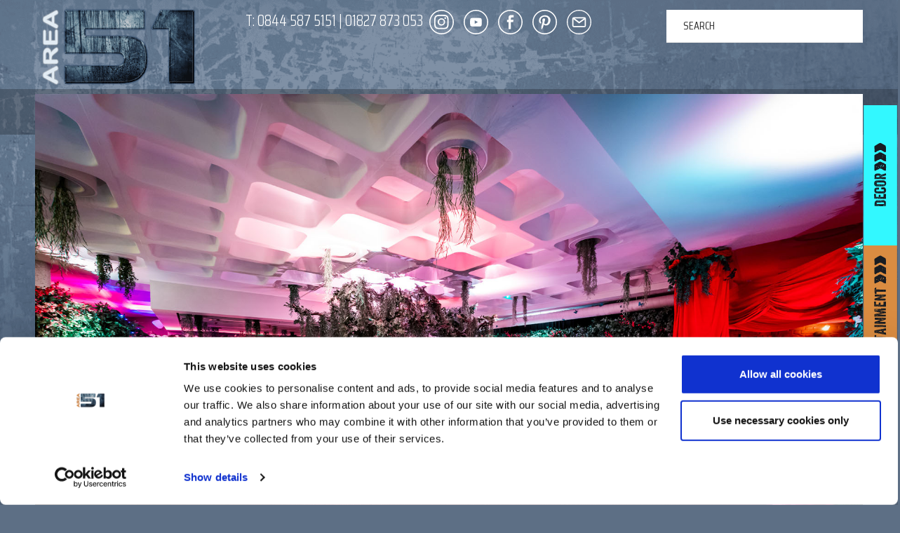

--- FILE ---
content_type: text/html; charset=UTF-8
request_url: https://area51.co/gmedia/london_qeii_bloom-jpg/
body_size: 19036
content:
<!doctype html>
<!--[if lt IE 7]> <html class="no-js ie6 oldie" lang="en-GB"> <![endif]-->
<!--[if IE 7]>    <html class="no-js ie7 oldie" lang="en-GB"> <![endif]-->
<!--[if IE 8]>    <html class="no-js ie8 oldie" lang="en-GB"> <![endif]-->
<!--[if gt IE 8]><!--> <html lang="en-GB"> <!--<![endif]-->
<head>
	<link rel="shortcut" href="https://area51.co/wp-content/uploads/2018/07/Favicon.png" type="image/x-icon" />
<link rel="shortcut icon" href="https://area51.co/wp-content/uploads/2018/07/Favicon.png" type="image/x-icon" />
	<meta http-equiv="X-UA-Compatible" content="IE=edge,chrome=1">
	<meta charset="UTF-8" />
	<meta name="viewport" content="width=device-width, minimum-scale=1.0, initial-scale=1.0, maximum-scale=4.0, user-scalable=yes" />	<link rel="alternate" type="application/rss+xml" title="AREA51 EVENT PRODUCTION RSS2 Feed" href="https://area51.co/feed/" />
	<link rel="pingback" href="https://area51.co/xmlrpc.php" />
	<title>London QEII bloom | AREA51 EVENT PRODUCTION</title>
		<meta name='robots' content='max-image-preview:large' />
<link rel='dns-prefetch' href='//cdn.jsdelivr.net' />
<link rel='dns-prefetch' href='//maps.googleapis.com' />
<link rel='dns-prefetch' href='//fonts.googleapis.com' />
<link rel='dns-prefetch' href='//maxcdn.bootstrapcdn.com' />
		<!-- Gmedia Open Graph Meta Image -->
		<meta property="og:title" content="London QEII bloom"/>
		<meta property="og:description" content=""/>
		<meta property="og:image" content="https://area51.co/wp-content/grand-media/image/London_QEII_bloom.jpg"/>
		<!-- End Gmedia Open Graph Meta Image -->
		<link rel="alternate" type="application/rss+xml" title="AREA51 EVENT PRODUCTION &raquo; London QEII bloom Comments Feed" href="https://area51.co/gmedia/london_qeii_bloom-jpg/feed/" />
<link rel="alternate" title="oEmbed (JSON)" type="application/json+oembed" href="https://area51.co/wp-json/oembed/1.0/embed?url=https%3A%2F%2Farea51.co%2Fgmedia%2Flondon_qeii_bloom-jpg%2F" />
<link rel="alternate" title="oEmbed (XML)" type="text/xml+oembed" href="https://area51.co/wp-json/oembed/1.0/embed?url=https%3A%2F%2Farea51.co%2Fgmedia%2Flondon_qeii_bloom-jpg%2F&#038;format=xml" />
<style id='wp-img-auto-sizes-contain-inline-css' type='text/css'>
img:is([sizes=auto i],[sizes^="auto," i]){contain-intrinsic-size:3000px 1500px}
/*# sourceURL=wp-img-auto-sizes-contain-inline-css */
</style>

<link rel='stylesheet' id='sbi_styles-css' href='https://area51.co/wp-content/plugins/instagram-feed/css/sbi-styles.min.css?ver=6.10.0' type='text/css' media='all' />
<style id='wp-emoji-styles-inline-css' type='text/css'>

	img.wp-smiley, img.emoji {
		display: inline !important;
		border: none !important;
		box-shadow: none !important;
		height: 1em !important;
		width: 1em !important;
		margin: 0 0.07em !important;
		vertical-align: -0.1em !important;
		background: none !important;
		padding: 0 !important;
	}
/*# sourceURL=wp-emoji-styles-inline-css */
</style>
<link rel='stylesheet' id='wp-block-library-css' href='https://area51.co/wp-includes/css/dist/block-library/style.min.css?ver=ab8e50ca4cfd910900596cc1f79466dd' type='text/css' media='all' />
<style id='global-styles-inline-css' type='text/css'>
:root{--wp--preset--aspect-ratio--square: 1;--wp--preset--aspect-ratio--4-3: 4/3;--wp--preset--aspect-ratio--3-4: 3/4;--wp--preset--aspect-ratio--3-2: 3/2;--wp--preset--aspect-ratio--2-3: 2/3;--wp--preset--aspect-ratio--16-9: 16/9;--wp--preset--aspect-ratio--9-16: 9/16;--wp--preset--color--black: #000000;--wp--preset--color--cyan-bluish-gray: #abb8c3;--wp--preset--color--white: #ffffff;--wp--preset--color--pale-pink: #f78da7;--wp--preset--color--vivid-red: #cf2e2e;--wp--preset--color--luminous-vivid-orange: #ff6900;--wp--preset--color--luminous-vivid-amber: #fcb900;--wp--preset--color--light-green-cyan: #7bdcb5;--wp--preset--color--vivid-green-cyan: #00d084;--wp--preset--color--pale-cyan-blue: #8ed1fc;--wp--preset--color--vivid-cyan-blue: #0693e3;--wp--preset--color--vivid-purple: #9b51e0;--wp--preset--gradient--vivid-cyan-blue-to-vivid-purple: linear-gradient(135deg,rgb(6,147,227) 0%,rgb(155,81,224) 100%);--wp--preset--gradient--light-green-cyan-to-vivid-green-cyan: linear-gradient(135deg,rgb(122,220,180) 0%,rgb(0,208,130) 100%);--wp--preset--gradient--luminous-vivid-amber-to-luminous-vivid-orange: linear-gradient(135deg,rgb(252,185,0) 0%,rgb(255,105,0) 100%);--wp--preset--gradient--luminous-vivid-orange-to-vivid-red: linear-gradient(135deg,rgb(255,105,0) 0%,rgb(207,46,46) 100%);--wp--preset--gradient--very-light-gray-to-cyan-bluish-gray: linear-gradient(135deg,rgb(238,238,238) 0%,rgb(169,184,195) 100%);--wp--preset--gradient--cool-to-warm-spectrum: linear-gradient(135deg,rgb(74,234,220) 0%,rgb(151,120,209) 20%,rgb(207,42,186) 40%,rgb(238,44,130) 60%,rgb(251,105,98) 80%,rgb(254,248,76) 100%);--wp--preset--gradient--blush-light-purple: linear-gradient(135deg,rgb(255,206,236) 0%,rgb(152,150,240) 100%);--wp--preset--gradient--blush-bordeaux: linear-gradient(135deg,rgb(254,205,165) 0%,rgb(254,45,45) 50%,rgb(107,0,62) 100%);--wp--preset--gradient--luminous-dusk: linear-gradient(135deg,rgb(255,203,112) 0%,rgb(199,81,192) 50%,rgb(65,88,208) 100%);--wp--preset--gradient--pale-ocean: linear-gradient(135deg,rgb(255,245,203) 0%,rgb(182,227,212) 50%,rgb(51,167,181) 100%);--wp--preset--gradient--electric-grass: linear-gradient(135deg,rgb(202,248,128) 0%,rgb(113,206,126) 100%);--wp--preset--gradient--midnight: linear-gradient(135deg,rgb(2,3,129) 0%,rgb(40,116,252) 100%);--wp--preset--font-size--small: 13px;--wp--preset--font-size--medium: 20px;--wp--preset--font-size--large: 36px;--wp--preset--font-size--x-large: 42px;--wp--preset--spacing--20: 0.44rem;--wp--preset--spacing--30: 0.67rem;--wp--preset--spacing--40: 1rem;--wp--preset--spacing--50: 1.5rem;--wp--preset--spacing--60: 2.25rem;--wp--preset--spacing--70: 3.38rem;--wp--preset--spacing--80: 5.06rem;--wp--preset--shadow--natural: 6px 6px 9px rgba(0, 0, 0, 0.2);--wp--preset--shadow--deep: 12px 12px 50px rgba(0, 0, 0, 0.4);--wp--preset--shadow--sharp: 6px 6px 0px rgba(0, 0, 0, 0.2);--wp--preset--shadow--outlined: 6px 6px 0px -3px rgb(255, 255, 255), 6px 6px rgb(0, 0, 0);--wp--preset--shadow--crisp: 6px 6px 0px rgb(0, 0, 0);}:where(.is-layout-flex){gap: 0.5em;}:where(.is-layout-grid){gap: 0.5em;}body .is-layout-flex{display: flex;}.is-layout-flex{flex-wrap: wrap;align-items: center;}.is-layout-flex > :is(*, div){margin: 0;}body .is-layout-grid{display: grid;}.is-layout-grid > :is(*, div){margin: 0;}:where(.wp-block-columns.is-layout-flex){gap: 2em;}:where(.wp-block-columns.is-layout-grid){gap: 2em;}:where(.wp-block-post-template.is-layout-flex){gap: 1.25em;}:where(.wp-block-post-template.is-layout-grid){gap: 1.25em;}.has-black-color{color: var(--wp--preset--color--black) !important;}.has-cyan-bluish-gray-color{color: var(--wp--preset--color--cyan-bluish-gray) !important;}.has-white-color{color: var(--wp--preset--color--white) !important;}.has-pale-pink-color{color: var(--wp--preset--color--pale-pink) !important;}.has-vivid-red-color{color: var(--wp--preset--color--vivid-red) !important;}.has-luminous-vivid-orange-color{color: var(--wp--preset--color--luminous-vivid-orange) !important;}.has-luminous-vivid-amber-color{color: var(--wp--preset--color--luminous-vivid-amber) !important;}.has-light-green-cyan-color{color: var(--wp--preset--color--light-green-cyan) !important;}.has-vivid-green-cyan-color{color: var(--wp--preset--color--vivid-green-cyan) !important;}.has-pale-cyan-blue-color{color: var(--wp--preset--color--pale-cyan-blue) !important;}.has-vivid-cyan-blue-color{color: var(--wp--preset--color--vivid-cyan-blue) !important;}.has-vivid-purple-color{color: var(--wp--preset--color--vivid-purple) !important;}.has-black-background-color{background-color: var(--wp--preset--color--black) !important;}.has-cyan-bluish-gray-background-color{background-color: var(--wp--preset--color--cyan-bluish-gray) !important;}.has-white-background-color{background-color: var(--wp--preset--color--white) !important;}.has-pale-pink-background-color{background-color: var(--wp--preset--color--pale-pink) !important;}.has-vivid-red-background-color{background-color: var(--wp--preset--color--vivid-red) !important;}.has-luminous-vivid-orange-background-color{background-color: var(--wp--preset--color--luminous-vivid-orange) !important;}.has-luminous-vivid-amber-background-color{background-color: var(--wp--preset--color--luminous-vivid-amber) !important;}.has-light-green-cyan-background-color{background-color: var(--wp--preset--color--light-green-cyan) !important;}.has-vivid-green-cyan-background-color{background-color: var(--wp--preset--color--vivid-green-cyan) !important;}.has-pale-cyan-blue-background-color{background-color: var(--wp--preset--color--pale-cyan-blue) !important;}.has-vivid-cyan-blue-background-color{background-color: var(--wp--preset--color--vivid-cyan-blue) !important;}.has-vivid-purple-background-color{background-color: var(--wp--preset--color--vivid-purple) !important;}.has-black-border-color{border-color: var(--wp--preset--color--black) !important;}.has-cyan-bluish-gray-border-color{border-color: var(--wp--preset--color--cyan-bluish-gray) !important;}.has-white-border-color{border-color: var(--wp--preset--color--white) !important;}.has-pale-pink-border-color{border-color: var(--wp--preset--color--pale-pink) !important;}.has-vivid-red-border-color{border-color: var(--wp--preset--color--vivid-red) !important;}.has-luminous-vivid-orange-border-color{border-color: var(--wp--preset--color--luminous-vivid-orange) !important;}.has-luminous-vivid-amber-border-color{border-color: var(--wp--preset--color--luminous-vivid-amber) !important;}.has-light-green-cyan-border-color{border-color: var(--wp--preset--color--light-green-cyan) !important;}.has-vivid-green-cyan-border-color{border-color: var(--wp--preset--color--vivid-green-cyan) !important;}.has-pale-cyan-blue-border-color{border-color: var(--wp--preset--color--pale-cyan-blue) !important;}.has-vivid-cyan-blue-border-color{border-color: var(--wp--preset--color--vivid-cyan-blue) !important;}.has-vivid-purple-border-color{border-color: var(--wp--preset--color--vivid-purple) !important;}.has-vivid-cyan-blue-to-vivid-purple-gradient-background{background: var(--wp--preset--gradient--vivid-cyan-blue-to-vivid-purple) !important;}.has-light-green-cyan-to-vivid-green-cyan-gradient-background{background: var(--wp--preset--gradient--light-green-cyan-to-vivid-green-cyan) !important;}.has-luminous-vivid-amber-to-luminous-vivid-orange-gradient-background{background: var(--wp--preset--gradient--luminous-vivid-amber-to-luminous-vivid-orange) !important;}.has-luminous-vivid-orange-to-vivid-red-gradient-background{background: var(--wp--preset--gradient--luminous-vivid-orange-to-vivid-red) !important;}.has-very-light-gray-to-cyan-bluish-gray-gradient-background{background: var(--wp--preset--gradient--very-light-gray-to-cyan-bluish-gray) !important;}.has-cool-to-warm-spectrum-gradient-background{background: var(--wp--preset--gradient--cool-to-warm-spectrum) !important;}.has-blush-light-purple-gradient-background{background: var(--wp--preset--gradient--blush-light-purple) !important;}.has-blush-bordeaux-gradient-background{background: var(--wp--preset--gradient--blush-bordeaux) !important;}.has-luminous-dusk-gradient-background{background: var(--wp--preset--gradient--luminous-dusk) !important;}.has-pale-ocean-gradient-background{background: var(--wp--preset--gradient--pale-ocean) !important;}.has-electric-grass-gradient-background{background: var(--wp--preset--gradient--electric-grass) !important;}.has-midnight-gradient-background{background: var(--wp--preset--gradient--midnight) !important;}.has-small-font-size{font-size: var(--wp--preset--font-size--small) !important;}.has-medium-font-size{font-size: var(--wp--preset--font-size--medium) !important;}.has-large-font-size{font-size: var(--wp--preset--font-size--large) !important;}.has-x-large-font-size{font-size: var(--wp--preset--font-size--x-large) !important;}
/*# sourceURL=global-styles-inline-css */
</style>

<style id='classic-theme-styles-inline-css' type='text/css'>
/*! This file is auto-generated */
.wp-block-button__link{color:#fff;background-color:#32373c;border-radius:9999px;box-shadow:none;text-decoration:none;padding:calc(.667em + 2px) calc(1.333em + 2px);font-size:1.125em}.wp-block-file__button{background:#32373c;color:#fff;text-decoration:none}
/*# sourceURL=/wp-includes/css/classic-themes.min.css */
</style>
<link rel='stylesheet' id='ctf_styles-css' href='https://area51.co/wp-content/plugins/custom-twitter-feeds/css/ctf-styles.min.css?ver=2.3.1' type='text/css' media='all' />
<link rel='stylesheet' id='go-portfolio-magnific-popup-styles-css' href='https://area51.co/wp-content/plugins/go_portfolio/assets/plugins/magnific-popup/magnific-popup.css?ver=1.8.5' type='text/css' media='all' />
<link rel='stylesheet' id='go-portfolio-styles-css' href='https://area51.co/wp-content/plugins/go_portfolio/assets/css/go_portfolio_styles.css?ver=1.8.5' type='text/css' media='all' />
<style id='go-portfolio-styles-inline-css' type='text/css'>
@media only screen and (min-width: 768px) and (max-width: 959px) {
		.gw-gopf-posts { letter-spacing:10px; }
		.gw-gopf {
			
			margin:0 auto;
		}
		.gw-gopf-1col .gw-gopf-col-wrap {
        	float:left !important;
			margin-left:0 !important;
        	width:100%;
		}
		.gw-gopf-2cols .gw-gopf-col-wrap,
		.gw-gopf-3cols .gw-gopf-col-wrap,
		.gw-gopf-4cols .gw-gopf-col-wrap,
		.gw-gopf-5cols .gw-gopf-col-wrap,
		.gw-gopf-6cols .gw-gopf-col-wrap,
		.gw-gopf-7cols .gw-gopf-col-wrap,
		.gw-gopf-8cols .gw-gopf-col-wrap,
		.gw-gopf-9cols .gw-gopf-col-wrap,
		.gw-gopf-10cols .gw-gopf-col-wrap { width:50% !important; }
	}

		@media only screen and (min-width: 480px) and (max-width: 767px) {
		.gw-gopf-posts { letter-spacing:20px; }
		.gw-gopf {
			
			margin:0 auto;
		}
		.gw-gopf-1col .gw-gopf-col-wrap,
		.gw-gopf-2cols .gw-gopf-col-wrap,
		.gw-gopf-3cols .gw-gopf-col-wrap,
		.gw-gopf-4cols .gw-gopf-col-wrap,
		.gw-gopf-5cols .gw-gopf-col-wrap,
		.gw-gopf-6cols .gw-gopf-col-wrap,
		.gw-gopf-7cols .gw-gopf-col-wrap,
		.gw-gopf-8cols .gw-gopf-col-wrap,
		.gw-gopf-9cols .gw-gopf-col-wrap,
		.gw-gopf-10cols .gw-gopf-col-wrap {
        	float:left !important;
			margin-left:0 !important;
        	width:100%;
		}

		/* RTL */
		.gw-gopf-rtl.gw-gopf-1col .gw-gopf-col-wrap,
		.gw-gopf-rtl.gw-gopf-2cols .gw-gopf-col-wrap,
		.gw-gopf-rtl.gw-gopf-3cols .gw-gopf-col-wrap,
		.gw-gopf-rtl.gw-gopf-4cols .gw-gopf-col-wrap,
		.gw-gopf-rtl.gw-gopf-5cols .gw-gopf-col-wrap,
		.gw-gopf-rtl.gw-gopf-6cols .gw-gopf-col-wrap,
		.gw-gopf-rtl.gw-gopf-7cols .gw-gopf-col-wrap,
		.gw-gopf-rtl.gw-gopf-8cols .gw-gopf-col-wrap,
		.gw-gopf-rtl.gw-gopf-9cols .gw-gopf-col-wrap,
		.gw-gopf-rtl.gw-gopf-10cols .gw-gopf-col-wrap { float:right !important; }

		.gw-gopf-slider-type.gw-gopf-rtl.gw-gopf-1col .gw-gopf-col-wrap,
		.gw-gopf-slider-type.gw-gopf-rtl.gw-gopf-2cols .gw-gopf-col-wrap,
		.gw-gopf-slider-type.gw-gopf-rtl.gw-gopf-3cols .gw-gopf-col-wrap,
		.gw-gopf-slider-type.gw-gopf-rtl.gw-gopf-4cols .gw-gopf-col-wrap,
		.gw-gopf-slider-type.gw-gopf-rtl.gw-gopf-5cols .gw-gopf-col-wrap,
		.gw-gopf-slider-type.gw-gopf-rtl.gw-gopf-6cols .gw-gopf-col-wrap,
		.gw-gopf-slider-type.gw-gopf-rtl.gw-gopf-7cols .gw-gopf-col-wrap,
		.gw-gopf-slider-type.gw-gopf-rtl.gw-gopf-8cols .gw-gopf-col-wrap,
		.gw-gopf-slider-type.gw-gopf-rtl.gw-gopf-9cols .gw-gopf-col-wrap,
		.gw-gopf-slider-type.gw-gopf-rtl.gw-gopf-10cols .gw-gopf-col-wrap { float:left !important; }

	}


		@media only screen and (max-width: 479px) {
		.gw-gopf-posts { letter-spacing:30px; }
		.gw-gopf {
			max-width:400px;
			margin:0 auto;
		}
		.gw-gopf-1col .gw-gopf-col-wrap,
		.gw-gopf-2cols .gw-gopf-col-wrap,
		.gw-gopf-3cols .gw-gopf-col-wrap,
		.gw-gopf-4cols .gw-gopf-col-wrap,
		.gw-gopf-5cols .gw-gopf-col-wrap,
		.gw-gopf-6cols .gw-gopf-col-wrap,
		.gw-gopf-7cols .gw-gopf-col-wrap,
		.gw-gopf-8cols .gw-gopf-col-wrap,
		.gw-gopf-9cols .gw-gopf-col-wrap,
		.gw-gopf-10cols .gw-gopf-col-wrap {
        	margin-left:0 !important;
        	float:left !important;
        	width:100%;
         }

		/* RTL */
		.gw-gopf-rtl.gw-gopf-1col .gw-gopf-col-wrap,
		.gw-gopf-rtl.gw-gopf-2cols .gw-gopf-col-wrap,
		.gw-gopf-rtl.gw-gopf-3cols .gw-gopf-col-wrap,
		.gw-gopf-rtl.gw-gopf-4cols .gw-gopf-col-wrap,
		.gw-gopf-rtl.gw-gopf-5cols .gw-gopf-col-wrap,
		.gw-gopf-rtl.gw-gopf-6cols .gw-gopf-col-wrap,
		.gw-gopf-rtl.gw-gopf-7cols .gw-gopf-col-wrap,
		.gw-gopf-rtl.gw-gopf-8cols .gw-gopf-col-wrap,
		.gw-gopf-rtl.gw-gopf-9cols .gw-gopf-col-wrap,
		.gw-gopf-rtl.gw-gopf-10cols .gw-gopf-col-wrap { float:right !important; }

		.gw-gopf-slider-type.gw-gopf-rtl.gw-gopf-1col .gw-gopf-col-wrap,
		.gw-gopf-slider-type.gw-gopf-rtl.gw-gopf-2cols .gw-gopf-col-wrap,
		.gw-gopf-slider-type.gw-gopf-rtl.gw-gopf-3cols .gw-gopf-col-wrap,
		.gw-gopf-slider-type.gw-gopf-rtl.gw-gopf-4cols .gw-gopf-col-wrap,
		.gw-gopf-slider-type.gw-gopf-rtl.gw-gopf-5cols .gw-gopf-col-wrap,
		.gw-gopf-slider-type.gw-gopf-rtl.gw-gopf-6cols .gw-gopf-col-wrap,
		.gw-gopf-slider-type.gw-gopf-rtl.gw-gopf-7cols .gw-gopf-col-wrap,
		.gw-gopf-slider-type.gw-gopf-rtl.gw-gopf-8cols .gw-gopf-col-wrap,
		.gw-gopf-slider-type.gw-gopf-rtl.gw-gopf-9cols .gw-gopf-col-wrap,
		.gw-gopf-slider-type.gw-gopf-rtl.gw-gopf-10cols .gw-gopf-col-wrap { float:left !important; }

	}
@import url(Saira Condensed);
/*# sourceURL=go-portfolio-styles-inline-css */
</style>
<link rel='stylesheet' id='sshos-css-css' href='https://area51.co/wp-content/plugins/simple-sticky-header-on-scroll/simple-sticky-header-on-scroll.css?ver=1' type='text/css' media='all' />
<link rel='stylesheet' id='sshos-fonts-css' href='//fonts.googleapis.com/css?family=Roboto%3A300%2C500%2C900&#038;ver=1.0.0' type='text/css' media='all' />
<link rel='stylesheet' id='wp-show-posts-css' href='https://area51.co/wp-content/plugins/wp-show-posts/css/wp-show-posts-min.css?ver=1.1.6' type='text/css' media='all' />
<link rel='stylesheet' id='cff-css' href='https://area51.co/wp-content/plugins/custom-facebook-feed/assets/css/cff-style.min.css?ver=4.3.4' type='text/css' media='all' />
<link rel='stylesheet' id='sb-font-awesome-css' href='https://maxcdn.bootstrapcdn.com/font-awesome/4.7.0/css/font-awesome.min.css?ver=ab8e50ca4cfd910900596cc1f79466dd' type='text/css' media='all' />
<link rel='stylesheet' id='theme-global-css' href='https://area51.co/wp-content/themes/ultimatum/assets/css/theme.global.css?ver=ab8e50ca4cfd910900596cc1f79466dd' type='text/css' media='all' />
<link rel='stylesheet' id='font-awesome-css' href='//maxcdn.bootstrapcdn.com/font-awesome/4.7.0/css/font-awesome.min.css?ver=ab8e50ca4cfd910900596cc1f79466dd' type='text/css' media='all' />
<link rel='stylesheet' id='ult_core_template_2-css' href='https://area51.co/wp-content/uploads/area51/template_2.css?ver=ab8e50ca4cfd910900596cc1f79466dd' type='text/css' media='all' />
<link rel='stylesheet' id='ult_core_layout_6-css' href='https://area51.co/wp-content/uploads/area51/layout_6.css?ver=ab8e50ca4cfd910900596cc1f79466dd' type='text/css' media='all' />
<link rel='stylesheet' id='wpdreams-asl-basic-css' href='https://area51.co/wp-content/plugins/ajax-search-lite/css/style.basic.css?ver=4.13.4' type='text/css' media='all' />
<style id='wpdreams-asl-basic-inline-css' type='text/css'>

					div[id*='ajaxsearchlitesettings'].searchsettings .asl_option_inner label {
						font-size: 0px !important;
						color: rgba(0, 0, 0, 0);
					}
					div[id*='ajaxsearchlitesettings'].searchsettings .asl_option_inner label:after {
						font-size: 11px !important;
						position: absolute;
						top: 0;
						left: 0;
						z-index: 1;
					}
					.asl_w_container {
						width: 100%;
						margin: 0px 0px 0px 0px;
						min-width: 200px;
					}
					div[id*='ajaxsearchlite'].asl_m {
						width: 100%;
					}
					div[id*='ajaxsearchliteres'].wpdreams_asl_results div.resdrg span.highlighted {
						font-weight: bold;
						color: rgba(217, 49, 43, 1);
						background-color: rgb(0, 0, 0);
					}
					div[id*='ajaxsearchliteres'].wpdreams_asl_results .results img.asl_image {
						width: 70px;
						height: 70px;
						object-fit: cover;
					}
					div[id*='ajaxsearchlite'].asl_r .results {
						max-height: none;
					}
					div[id*='ajaxsearchlite'].asl_r {
						position: absolute;
					}
				
						div.asl_r.asl_w.vertical .results .item::after {
							display: block;
							position: absolute;
							bottom: 0;
							content: '';
							height: 1px;
							width: 100%;
							background: #D8D8D8;
						}
						div.asl_r.asl_w.vertical .results .item.asl_last_item::after {
							display: none;
						}
					
/*# sourceURL=wpdreams-asl-basic-inline-css */
</style>
<link rel='stylesheet' id='wpdreams-asl-instance-css' href='https://area51.co/wp-content/plugins/ajax-search-lite/css/style-underline.css?ver=4.13.4' type='text/css' media='all' />
<link rel='stylesheet' id='dhvc-form-font-awesome-css' href='https://area51.co/wp-content/plugins/dhvc-form/assets/fonts/font-awesome/css/font-awesome.min.css?ver=4.1.0' type='text/css' media='all' />
<link rel='stylesheet' id='dhvc-form-css' href='https://area51.co/wp-content/plugins/dhvc-form/assets/css/style.css?ver=2.4.12' type='text/css' media='all' />
<link rel='stylesheet' id='gmedia-global-frontend-css' href='https://area51.co/wp-content/plugins/grand-media/assets/gmedia.global.front.css?ver=1.15.0' type='text/css' media='all' />
<link rel='stylesheet' id='template_custom_2-css' href='https://area51.co/wp-content/uploads/area51/template_custom_2.css?ver=ab8e50ca4cfd910900596cc1f79466dd' type='text/css' media='all' />
<link rel='stylesheet' id='bsf-Defaults-css' href='https://area51.co/wp-content/uploads/smile_fonts/Defaults/Defaults.css?ver=3.19.22' type='text/css' media='all' />
<link rel='stylesheet' id='ultimate-vc-addons-style-min-css' href='https://area51.co/wp-content/plugins/Ultimate_VC_Addons/assets/min-css/ultimate.min.css?ver=3.19.22' type='text/css' media='all' />
<link rel='stylesheet' id='ultimate-vc-addons-icons-css' href='https://area51.co/wp-content/plugins/Ultimate_VC_Addons/assets/css/icons.css?ver=3.19.22' type='text/css' media='all' />
<link rel='stylesheet' id='ultimate-vc-addons-vidcons-css' href='https://area51.co/wp-content/plugins/Ultimate_VC_Addons/assets/fonts/vidcons.css?ver=3.19.22' type='text/css' media='all' />
<link rel='stylesheet' id='ultimate-vc-addons-selected-google-fonts-style-css' href='https://fonts.googleapis.com/css?family=Saira:normal,100,200,300,500,600,700,800,900|Saira+Condensed:normal,100,200,300,500,600,700,800,900&#038;subset=latin-ext,latin,vietnamese' type='text/css' media='all' />
<!--n2css--><!--n2js--><script type="text/javascript" src="https://area51.co/wp-includes/js/jquery/jquery.min.js?ver=3.7.1" id="jquery-core-js"></script>
<script type="text/javascript" src="https://area51.co/wp-includes/js/jquery/jquery-migrate.min.js?ver=3.4.1" id="jquery-migrate-js"></script>
<script type="text/javascript" id="sbi_scripts-js-extra">
/* <![CDATA[ */
var sb_instagram_js_options = {"font_method":"svg","resized_url":"https://area51.co/wp-content/uploads/sb-instagram-feed-images/","placeholder":"https://area51.co/wp-content/plugins/instagram-feed/img/placeholder.png","ajax_url":"https://area51.co/wp-admin/admin-ajax.php"};
//# sourceURL=sbi_scripts-js-extra
/* ]]> */
</script>
<script type="text/javascript" src="https://area51.co/wp-content/plugins/instagram-feed/js/sbi-scripts.min.js?ver=6.10.0" id="sbi_scripts-js"></script>
<script type="text/javascript" id="go-portfolio-script-js-extra">
/* <![CDATA[ */
var gw_go_portfolio_settings = {"ajaxurl":"https://area51.co/wp-admin/admin-ajax.php","mobileTransition":"enabled"};
//# sourceURL=go-portfolio-script-js-extra
/* ]]> */
</script>
<script type="text/javascript" src="https://area51.co/wp-content/plugins/go_portfolio/assets/js/go_portfolio_scripts.js?ver=1.8.5" id="go-portfolio-script-js"></script>
<script type="text/javascript" src="https://area51.co/wp-content/plugins/go_portfolio/assets/plugins/magnific-popup/jquery.magnific-popup.min.js?ver=1.8.5" id="go-portfolio-magnific-popup-script-js"></script>
<script type="text/javascript" src="https://area51.co/wp-content/plugins/go_portfolio/assets/plugins/jquery.isotope.min.js?ver=1.8.5" id="go-portfolio-isotope-script-js"></script>
<script type="text/javascript" src="https://area51.co/wp-content/plugins/go_portfolio/assets/plugins/jquery.carouFredSel-6.2.1-packed.js?ver=1.8.5" id="go-portfolio-caroufredsel-script-js"></script>
<script type="text/javascript" src="https://area51.co/wp-content/plugins/go_portfolio/assets/plugins/jquery.touchSwipe.min.js?ver=1.8.5" id="go-portfolio-touchswipe-script-js"></script>
<script type="text/javascript" src="//cdn.jsdelivr.net/holder/1.9.0/holder.js?ver=1.9.0" id="holder-js"></script>
<script type="text/javascript" src="https://area51.co/wp-content/plugins/Ultimate_VC_Addons/assets/min-js/modernizr-custom.min.js?ver=3.19.22" id="ultimate-vc-addons-modernizr-js"></script>
<script type="text/javascript" src="https://area51.co/wp-content/plugins/Ultimate_VC_Addons/assets/min-js/jquery-ui.min.js?ver=3.19.22" id="jquery_ui-js"></script>
<script type="text/javascript" src="https://maps.googleapis.com/maps/api/js" id="ultimate-vc-addons-googleapis-js"></script>
<script type="text/javascript" src="https://area51.co/wp-includes/js/jquery/ui/core.min.js?ver=1.13.3" id="jquery-ui-core-js"></script>
<script type="text/javascript" src="https://area51.co/wp-includes/js/jquery/ui/mouse.min.js?ver=1.13.3" id="jquery-ui-mouse-js"></script>
<script type="text/javascript" src="https://area51.co/wp-includes/js/jquery/ui/slider.min.js?ver=1.13.3" id="jquery-ui-slider-js"></script>
<script type="text/javascript" src="https://area51.co/wp-content/plugins/Ultimate_VC_Addons/assets/min-js/jquery-ui-labeledslider.min.js?ver=3.19.22" id="ultimate-vc-addons_range_tick-js"></script>
<script type="text/javascript" src="https://area51.co/wp-content/plugins/Ultimate_VC_Addons/assets/min-js/ultimate.min.js?ver=3.19.22" id="ultimate-vc-addons-script-js"></script>
<script type="text/javascript" src="https://area51.co/wp-content/plugins/Ultimate_VC_Addons/assets/min-js/modal-all.min.js?ver=3.19.22" id="ultimate-vc-addons-modal-all-js"></script>
<script type="text/javascript" src="https://area51.co/wp-content/plugins/Ultimate_VC_Addons/assets/min-js/jparallax.min.js?ver=3.19.22" id="ultimate-vc-addons-jquery.shake-js"></script>
<script type="text/javascript" src="https://area51.co/wp-content/plugins/Ultimate_VC_Addons/assets/min-js/vhparallax.min.js?ver=3.19.22" id="ultimate-vc-addons-jquery.vhparallax-js"></script>
<script type="text/javascript" src="https://area51.co/wp-content/plugins/Ultimate_VC_Addons/assets/min-js/ultimate_bg.min.js?ver=3.19.22" id="ultimate-vc-addons-row-bg-js"></script>
<script type="text/javascript" src="https://area51.co/wp-content/plugins/Ultimate_VC_Addons/assets/min-js/mb-YTPlayer.min.js?ver=3.19.22" id="ultimate-vc-addons-jquery.ytplayer-js"></script>
<script></script><link rel="https://api.w.org/" href="https://area51.co/wp-json/" /><link rel="EditURI" type="application/rsd+xml" title="RSD" href="https://area51.co/xmlrpc.php?rsd" />
<!-- start Simple Custom CSS and JS -->
<script type="text/javascript">
/* Add alt tags to decor and entertainment as there's no way of doing this through the normal way */ 

jQuery(document).ready(function( $ ){
  
  $('#menu-item-5306 .ultimatum-megamenu-icon').children('img:not([alt])').attr('alt', 'Entertainment');
  $('#menu-item-5312 .ultimatum-megamenu-icon').children('img:not([alt])').attr('alt', 'Decor');
  
});</script>
<!-- end Simple Custom CSS and JS -->
<!-- start Simple Custom CSS and JS -->
 <script type="text/javascript">
    !function(e){if(!window.pintrk){window.pintrk=function(){window.pintrk.queue.push(
      Array.prototype.slice.call(arguments))};var
      n=window.pintrk;n.queue=[],n.version="3.0";var
      t=document.createElement("script");t.async=!0,t.src=e;var
      r=document.getElementsByTagName("script")[0];r.parentNode.insertBefore(t,r)}}("https://s.pinimg.com/ct/core.js");
    pintrk('load', '2613773430367'​);
    pintrk('page');
  </script>
  <noscript>
    <img height="1" width="1" style="display:none;" alt="" src="https://ct.pinterest.com/v3/?tid=2613773430367&noscript=1" />
  </noscript>
<!-- end Simple Custom CSS and JS -->
            <style type="text/css">
            /* Common css */
            #wpbs__cont{
                width: 70px;
                height: 50px;
                background:#ffffff;
                border-top-right-radius: 3px;
                border-bottom-right-radius: 3px;
                z-index:999999;
            }
            </style>

            <style type="text/css">
    #wpbs_slider{
        -webkit-border-top-left-radius: 0px;
        -webkit-border-bottom-left-radius: 6px;
        -moz-border-radius-topleft: 6px;
        -moz-border-radius-bottomleft: 6px;
        border-top-left-radius: 6px;
        border-bottom-left-radius: 6px;
        position: fixed;
        top:150px;
        right:-70px;
        width:120px;;
        height:50px;       
        background: #ffffff url('') center no-repeat;
        background-size: 40px 40px;
        background-position: 5px 5px;
        cursor: pointer;
        z-index:999999;
    }
    .icon_label{
        color: ;
        float: left;
        position:relative;
        font-size: 12pt; 
        font-weight: bold;
        width: 50px;       
        height: 50px;
    }
    .wpbs_handle{
       padding: 5px;
       line-height: 40px;
       text-align: right;
       color: #ffffff;
    }
    #wpbs__cont .widgettitle{
        font-size:10pt;
        font-weight: bold;
    }
    #wpbs__cont{
        margin-left:50px;
        color:#ffffff;
        -webkit-border-radius: 0px;
        -webkit-border-bottom-left-radius: 5px;
        -moz-border-radius: 0px;
        -moz-border-radius-bottomleft: 5px;
        border-radius: 0px;
        border-bottom-left-radius: 5px;
    }
    #wpbs__cont .widget{
        padding-left: 10px;
        padding-right: 0px;
        font-size:9pt;
    }
    .widgetcont{
        padding: 10px;
        font-size:9pt;
    }
</style>
<!-- <meta name="GmediaGallery" version="1.24.1/1.8.0" license="1937:1sl-db13-758a-f37c" /> -->
		<script>
			document.documentElement.className = document.documentElement.className.replace('no-js', 'js');
		</script>
				<style>
			.no-js img.lazyload {
				display: none;
			}

			figure.wp-block-image img.lazyloading {
				min-width: 150px;
			}

						.lazyload, .lazyloading {
				opacity: 0;
			}

			.lazyloaded {
				opacity: 1;
				transition: opacity 400ms;
				transition-delay: 0ms;
			}

					</style>
							<!-- Google Analytics tracking code output by Beehive Analytics Pro -->
						<script async src="https://www.googletagmanager.com/gtag/js?id=G-Q2ZEEB082Z&l=beehiveDataLayer"></script>
		<script>
						window.beehiveDataLayer = window.beehiveDataLayer || [];
			function beehive_ga() {beehiveDataLayer.push(arguments);}
			beehive_ga('js', new Date())
						beehive_ga('config', 'G-Q2ZEEB082Z', {
				'anonymize_ip': false,
				'allow_google_signals': false,
			})
					</script>
						<link rel="preconnect" href="https://fonts.gstatic.com" crossorigin />
				<link rel="preload" as="style" href="//fonts.googleapis.com/css?family=Open+Sans&display=swap" />
								<link rel="stylesheet" href="//fonts.googleapis.com/css?family=Open+Sans&display=swap" media="all" />
				<meta name="generator" content="Powered by WPBakery Page Builder - drag and drop page builder for WordPress."/>
		<style type="text/css" id="wp-custom-css">
			div#wrapper-36 {
	margin-top: 3rem !important;
}

.footerbookbutton {
	display: none;
}

.page-id-63 #wrapper-7 {
	margin-top: 5rem;
}

.page-id-53 #wrapper-7 {
	margin-top: 5rem;
}

#wrapper-25 {
	margin-top: 4rem !important;
}

.single-content  #wrapper-7 {
	margin-top: 9rem;
}		</style>
		<noscript><style> .wpb_animate_when_almost_visible { opacity: 1; }</style></noscript>	<script id="Cookiebot" src="https://consent.cookiebot.com/uc.js" data-cbid="6c4ee038-c3f7-46f0-b4a3-2bcb2971af56" data-blockingmode="auto" type="text/javascript"></script>

<script>
window.dataLayer = window.dataLayer || [];
function gtag(){dataLayer.push(arguments);}
gtag('js', new Date());
gtag('config', 'UA-125683964-1');
</script>

<!-- Hotjar Tracking Code for https://area51.co/ -->
<script>
    (function(h,o,t,j,a,r){
        h.hj=h.hj||function(){(h.hj.q=h.hj.q||[]).push(arguments)};
        h._hjSettings={hjid:1038428,hjsv:6};
        a=o.getElementsByTagName('head')[0];
        r=o.createElement('script');r.async=1;
        r.src=t+h._hjSettings.hjid+j+h._hjSettings.hjsv;
        a.appendChild(r);
    })(window,document,'https://static.hotjar.com/c/hotjar-','.js?sv=');
</script>

<meta name="p:domain_verify" content="f65ee75a5caa09db5ccc0f41a26c75f5"/>

	<script type="text/javascript">
//<![CDATA[
var pptheme = 'facebook';
//]]>
</script>	 
</head>
<body data-rsssl=1 class="wp-singular gmedia-template-default single single-gmedia postid-10032 wp-theme-ultimatum wp-child-theme-area51 wpb-js-composer js-comp-ver-8.7.2 vc_responsive  ut-tbs3-default ut-layout-universal-page-layout">
<div class="clear"></div>
<div class="bodywrapper" id="bodywrapper">
<div class="ult-wrapper wrapper " id="wrapper-8">

<div class="ult-container  container " id="container-8">
<div class="row">
		<div class="ult-column col-md-3 " id="col-8-1">
			<div class="colwrapper"><div class="widget widget_ultimatumimage inner-container"><a href="https://area51.co/" target="_self"><img src="https://area51.co/wp-content/uploads/2019/01/StandardLogo.png" class="img-responsive" alt="https://area51.co/wp-content/uploads/2019/01/StandardLogo.png"/></a></div><div id="logo-container" class="hidden-md hidden-lg hidden-sm hidden-xs"><div><a href="https://area51.co" class="logo"><img src="https://area51.co/wp-content/uploads/2019/01/StandardLogo.png" alt="AREA51 EVENT PRODUCTION" class="img-responsive"/></a></div></div></div>
		</div>
		<div class="ult-column col-md-6 " id="col-8-2">
			<div class="colwrapper"><div class="headersocial widget widget_text inner-container">			<div class="textwidget"><div>
<div class="inline">
<div>T: <a href="tel:0844 587 5151">0844 587 5151</a> | <a href="tel:01827 873 053">01827 873 053</a></div>
</div>
<div class="inline">
<div><a href="https://www.instagram.com/area51.entertainment" target="_blank" rel="noopener"><img decoding="async" class="alignnone size-full wp-image-58" src="https://area51.co/wp-content/uploads/2018/06/Instagram.svg" alt="" width="35px" height="35px/" /></a> <a href="https://www.youtube.com/user/AREA51CINEMA" target="_blank" rel="noopener"><img decoding="async" class="alignnone size-full wp-image-58" src="https://area51.co/wp-content/uploads/2018/06/YouTube.svg" alt="" width="35px" height="35px/" /></a> <a href="https://www.facebook.com/area51.co" target="_blank" rel="noopener"><img decoding="async" class="alignnone size-full wp-image-57" src="https://area51.co/wp-content/uploads/2018/06/Facebook.svg" alt="" width="35px" height="35px" /></a> <a href="https://www.pinterest.co.uk/area51_DesignLtd/" target="_blank" rel="noopener"><img decoding="async" class="alignnone size-full wp-image-59" src="https://area51.co/wp-content/uploads/2019/06/Pinterest.svg" alt="" width="35px" height="35px" /></a> <a href="mailto:info@area51.co"><img decoding="async" class="alignnone size-full wp-image-56" src="https://area51.co/wp-content/uploads/2018/06/Email.svg" alt="" width="35px" height="35px" /></a></div>
</div>
</div>
</div>
		</div></div>
		</div>
		<div class="ult-column col-md-3  " id="col-8-3">
			<div class="colwrapper"><div class="widget AjaxSearchLiteWidget inner-container"> <h3 class="element-title"> </h3><div class="asl_w_container asl_w_container_1" data-id="1" data-instance="1">
	<div id='ajaxsearchlite1'
		data-id="1"
		data-instance="1"
		class="asl_w asl_m asl_m_1 asl_m_1_1">
		<div class="probox">

	
	<div class='prosettings' style='display:none;' data-opened=0>
				<div class='innericon'>
			<svg version="1.1" xmlns="http://www.w3.org/2000/svg" xmlns:xlink="http://www.w3.org/1999/xlink" x="0px" y="0px" width="22" height="22" viewBox="0 0 512 512" enable-background="new 0 0 512 512" xml:space="preserve">
					<polygon transform = "rotate(90 256 256)" points="142.332,104.886 197.48,50 402.5,256 197.48,462 142.332,407.113 292.727,256 "/>
				</svg>
		</div>
	</div>

	
	
	<div class='proinput'>
		<form role="search" action='#' autocomplete="off"
				aria-label="Search form">
			<input aria-label="Search input"
					type='search' class='orig'
					tabindex="0"
					name='phrase'
					placeholder='SEARCH'
					value=''
					autocomplete="off"/>
			<input aria-label="Search autocomplete input"
					type='text'
					class='autocomplete'
					tabindex="-1"
					name='phrase'
					value=''
					autocomplete="off" disabled/>
			<input type='submit' value="Start search" style='width:0; height: 0; visibility: hidden;'>
		</form>
	</div>

	
	
	<button class='promagnifier' tabindex="0" aria-label="Search magnifier button">
				<span class='innericon' style="display:block;">
			<svg version="1.1" xmlns="http://www.w3.org/2000/svg" xmlns:xlink="http://www.w3.org/1999/xlink" x="0px" y="0px" width="22" height="22" viewBox="0 0 512 512" enable-background="new 0 0 512 512" xml:space="preserve">
					<path d="M460.355,421.59L353.844,315.078c20.041-27.553,31.885-61.437,31.885-98.037
						C385.729,124.934,310.793,50,218.686,50C126.58,50,51.645,124.934,51.645,217.041c0,92.106,74.936,167.041,167.041,167.041
						c34.912,0,67.352-10.773,94.184-29.158L419.945,462L460.355,421.59z M100.631,217.041c0-65.096,52.959-118.056,118.055-118.056
						c65.098,0,118.057,52.959,118.057,118.056c0,65.096-52.959,118.056-118.057,118.056C153.59,335.097,100.631,282.137,100.631,217.041
						z"/>
				</svg>
		</span>
	</button>

	
	
	<div class='proloading'>

		<div class="asl_loader"><div class="asl_loader-inner asl_simple-circle"></div></div>

			</div>

			<div class='proclose'>
			<svg version="1.1" xmlns="http://www.w3.org/2000/svg" xmlns:xlink="http://www.w3.org/1999/xlink" x="0px"
				y="0px"
				width="12" height="12" viewBox="0 0 512 512" enable-background="new 0 0 512 512"
				xml:space="preserve">
				<polygon points="438.393,374.595 319.757,255.977 438.378,137.348 374.595,73.607 255.995,192.225 137.375,73.622 73.607,137.352 192.246,255.983 73.622,374.625 137.352,438.393 256.002,319.734 374.652,438.378 "/>
			</svg>
		</div>
	
	
</div>	</div>
	<div class='asl_data_container' style="display:none !important;">
		<div class="asl_init_data wpdreams_asl_data_ct"
	style="display:none !important;"
	id="asl_init_id_1"
	data-asl-id="1"
	data-asl-instance="1"
	data-settings="{&quot;homeurl&quot;:&quot;https:\/\/area51.co\/&quot;,&quot;resultstype&quot;:&quot;vertical&quot;,&quot;resultsposition&quot;:&quot;hover&quot;,&quot;itemscount&quot;:4,&quot;charcount&quot;:0,&quot;highlight&quot;:false,&quot;highlightWholewords&quot;:true,&quot;singleHighlight&quot;:false,&quot;scrollToResults&quot;:{&quot;enabled&quot;:false,&quot;offset&quot;:0},&quot;resultareaclickable&quot;:1,&quot;autocomplete&quot;:{&quot;enabled&quot;:false,&quot;lang&quot;:&quot;en&quot;,&quot;trigger_charcount&quot;:0},&quot;mobile&quot;:{&quot;menu_selector&quot;:&quot;#menu-toggle&quot;},&quot;trigger&quot;:{&quot;click&quot;:&quot;ajax_search&quot;,&quot;click_location&quot;:&quot;same&quot;,&quot;update_href&quot;:false,&quot;return&quot;:&quot;ajax_search&quot;,&quot;return_location&quot;:&quot;same&quot;,&quot;facet&quot;:true,&quot;type&quot;:true,&quot;redirect_url&quot;:&quot;404-page-not-found\/&quot;,&quot;delay&quot;:300},&quot;animations&quot;:{&quot;pc&quot;:{&quot;settings&quot;:{&quot;anim&quot;:&quot;fadedrop&quot;,&quot;dur&quot;:300},&quot;results&quot;:{&quot;anim&quot;:&quot;fadedrop&quot;,&quot;dur&quot;:300},&quot;items&quot;:&quot;voidanim&quot;},&quot;mob&quot;:{&quot;settings&quot;:{&quot;anim&quot;:&quot;fadedrop&quot;,&quot;dur&quot;:300},&quot;results&quot;:{&quot;anim&quot;:&quot;fadedrop&quot;,&quot;dur&quot;:300},&quot;items&quot;:&quot;voidanim&quot;}},&quot;autop&quot;:{&quot;state&quot;:true,&quot;phrase&quot;:&quot;&quot;,&quot;count&quot;:&quot;1&quot;},&quot;resPage&quot;:{&quot;useAjax&quot;:false,&quot;selector&quot;:&quot;#main&quot;,&quot;trigger_type&quot;:true,&quot;trigger_facet&quot;:true,&quot;trigger_magnifier&quot;:false,&quot;trigger_return&quot;:false},&quot;resultsSnapTo&quot;:&quot;left&quot;,&quot;results&quot;:{&quot;width&quot;:&quot;auto&quot;,&quot;width_tablet&quot;:&quot;auto&quot;,&quot;width_phone&quot;:&quot;auto&quot;},&quot;settingsimagepos&quot;:&quot;right&quot;,&quot;closeOnDocClick&quot;:true,&quot;overridewpdefault&quot;:false,&quot;override_method&quot;:&quot;get&quot;}"></div>
	<div id="asl_hidden_data">
		<svg style="position:absolute" height="0" width="0">
			<filter id="aslblur">
				<feGaussianBlur in="SourceGraphic" stdDeviation="4"/>
			</filter>
		</svg>
		<svg style="position:absolute" height="0" width="0">
			<filter id="no_aslblur"></filter>
		</svg>
	</div>
	</div>

	<div id='ajaxsearchliteres1'
	class='vertical wpdreams_asl_results asl_w asl_r asl_r_1 asl_r_1_1'>

	
	<div class="results">

		
		<div class="resdrg">
		</div>

		
	</div>

	
	
</div>

	<div id='__original__ajaxsearchlitesettings1'
		data-id="1"
		class="searchsettings wpdreams_asl_settings asl_w asl_s asl_s_1">
		<form name='options'
		aria-label="Search settings form"
		autocomplete = 'off'>

	
	
	<input type="hidden" name="filters_changed" style="display:none;" value="0">
	<input type="hidden" name="filters_initial" style="display:none;" value="1">

	<div class="asl_option_inner hiddend">
		<input type='hidden' name='qtranslate_lang' id='qtranslate_lang'
				value='0'/>
	</div>

	
	
	<fieldset class="asl_sett_scroll">
		<legend style="display: none;">Generic selectors</legend>
		<div class="asl_option hiddend" tabindex="0">
			<div class="asl_option_inner">
				<input type="checkbox" value="exact"
						aria-label="Exact matches only"
						name="asl_gen[]"  checked="checked"/>
				<div class="asl_option_checkbox"></div>
			</div>
			<div class="asl_option_label">
				Exact matches only			</div>
		</div>
		<div class="asl_option" tabindex="0">
			<div class="asl_option_inner">
				<input type="checkbox" value="title"
						aria-label="Search in title"
						name="asl_gen[]"  checked="checked"/>
				<div class="asl_option_checkbox"></div>
			</div>
			<div class="asl_option_label">
				Search in title			</div>
		</div>
		<div class="asl_option" tabindex="0">
			<div class="asl_option_inner">
				<input type="checkbox" value="content"
						aria-label="Search in content"
						name="asl_gen[]"  checked="checked"/>
				<div class="asl_option_checkbox"></div>
			</div>
			<div class="asl_option_label">
				Search in content			</div>
		</div>
		<div class="asl_option_inner hiddend">
			<input type="checkbox" value="excerpt"
					aria-label="Search in excerpt"
					name="asl_gen[]"  checked="checked"/>
			<div class="asl_option_checkbox"></div>
		</div>
	</fieldset>
	<fieldset class="asl_sett_scroll">
		<legend style="display: none;">Post Type Selectors</legend>
					<div class="asl_option_inner hiddend">
				<input type="checkbox" value="content"
						aria-label="Hidden option, ignore please"
						name="customset[]" checked="checked"/>
			</div>
						<div class="asl_option_inner hiddend">
				<input type="checkbox" value="post"
						aria-label="Hidden option, ignore please"
						name="customset[]" checked="checked"/>
			</div>
						<div class="asl_option_inner hiddend">
				<input type="checkbox" value="page"
						aria-label="Hidden option, ignore please"
						name="customset[]" checked="checked"/>
			</div>
				</fieldset>
	</form>
	</div>
</div>
</div></div>
		</div>
		</div></div>
</div>
<div class="ult-wrapper wrapper " id="wrapper-9">

<div class="ult-container  container " id="container-9">
<div class="row">
		<div class="ult-column col-md-3 " id="col-9-1">
			<div class="colwrapper"><div class="widget widget_text inner-container">			<div class="textwidget"></div>
		</div></div>
		</div>
		<div class="ult-column col-md-6 " id="col-9-2">
			<div class="colwrapper"><div class="widget widget_ultimatummenu inner-container"><div class="ultimatum-menu">
    <nav class="nav-holder">
        <ul class="navigation ultimatum-menu-nav">
            <li id="menu-item-5312" class="menu-item menu-item-type-post_type menu-item-object-page menu-item-has-children menu-item-5312 ultimatum-megamenu-menu"><a title="Decor"   href="https://area51.co/decor/"><span class="ultimatum-megamenu-icon"><img src="https://area51.co/wp-content/uploads/2018/06/StandardHeaderDecor.svg"></span><p class="hidetext">D</p> <span class="caret"></span></a>
<div class='ultimatum-megamenu-wrapper ultimatum-columns-1 columns-12 columns-per-row-1 col-um-2 container'><div class='row'>

<ul class="ultimatum-megamenu-holder" >
<ul class='ultimatum-megamenu ultimatum-megamenu-border'>
	<li id="menu-item-5301" class="menu-item menu-item-type-post_type menu-item-object-page menu-item-5301 ultimatum-megamenu-submenu ultimatum-megamenu-columns-1 col-sm-12"><h3 class='ultimatum-megamenu-title'><a href="https://area51.co/decor/event-decor-theming/">EVENT DECOR &#038; THEMING</a></h3></li>

</ul>
<ul class="ultimatum-megamenu ultimatum-megamenu-row-2 ultimatum-megamenu-row-columns-1 ultimatum-megamenu-border" >
	<li id="menu-item-5302" class="menu-item menu-item-type-post_type menu-item-object-page menu-item-5302 ultimatum-megamenu-submenu ultimatum-megamenu-columns-1 col-sm-12"><h3 class='ultimatum-megamenu-title'><a href="https://area51.co/decor/event-management-design/">EVENT MANAGEMENT &#038; DESIGN</a></h3></li>

</ul>
<ul class="ultimatum-megamenu ultimatum-megamenu-row-3 ultimatum-megamenu-row-columns-1 ultimatum-megamenu-border" >
	<li id="menu-item-5353" class="menu-item menu-item-type-post_type menu-item-object-page menu-item-5353 ultimatum-megamenu-submenu ultimatum-megamenu-columns-1 col-sm-12"><h3 class='ultimatum-megamenu-title'><a href="https://area51.co/decor/tv-film-music-industry/">TV, FILM &#038; MUSIC INDUSTRY</a></h3></li>

</ul>
<ul class="ultimatum-megamenu ultimatum-megamenu-row-4 ultimatum-megamenu-row-columns-1 ultimatum-megamenu-border" >
	<li id="menu-item-5297" class="menu-item menu-item-type-post_type menu-item-object-page menu-item-5297 ultimatum-megamenu-submenu ultimatum-megamenu-columns-1 col-sm-12"><h3 class='ultimatum-megamenu-title'><a href="https://area51.co/decor/animatronics-sfx/">ANIMATRONICS &#038; SFX</a></h3></li>

</ul>
<ul class="ultimatum-megamenu ultimatum-megamenu-row-5 ultimatum-megamenu-row-columns-1 ultimatum-megamenu-border" >
	<li id="menu-item-5352" class="menu-item menu-item-type-post_type menu-item-object-page menu-item-5352 ultimatum-megamenu-submenu ultimatum-megamenu-columns-1 col-sm-12"><h3 class='ultimatum-megamenu-title'><a href="https://area51.co/decor/set-design-and-installations/">SET DESIGN AND INSTALLATIONS</a></h3></li>

</ul>
<ul class="ultimatum-megamenu ultimatum-megamenu-row-6 ultimatum-megamenu-row-columns-1 ultimatum-megamenu-border" >
	<li id="menu-item-5298" class="menu-item menu-item-type-post_type menu-item-object-page menu-item-5298 ultimatum-megamenu-submenu ultimatum-megamenu-columns-1 col-sm-12"><h3 class='ultimatum-megamenu-title'><a href="https://area51.co/decor/conference-awards/">CONFERENCE &#038; AWARDS</a></h3></li>

</ul>
<ul class="ultimatum-megamenu ultimatum-megamenu-row-7 ultimatum-megamenu-row-columns-1 ultimatum-megamenu-border" >
	<li id="menu-item-5300" class="menu-item menu-item-type-post_type menu-item-object-page menu-item-5300 ultimatum-megamenu-submenu ultimatum-megamenu-columns-1 col-sm-12"><h3 class='ultimatum-megamenu-title'><a href="https://area51.co/decor/design-print-signage/">DESIGN, PRINT &#038; SIGNAGE</a></h3></li>

</ul>
<ul class="ultimatum-megamenu ultimatum-megamenu-row-8 ultimatum-megamenu-row-columns-1 ultimatum-megamenu-border" >
	<li id="menu-item-5304" class="menu-item menu-item-type-post_type menu-item-object-page menu-item-5304 ultimatum-megamenu-submenu ultimatum-megamenu-columns-1 col-sm-12"><h3 class='ultimatum-megamenu-title'><a href="https://area51.co/decor/promotional-campaigns/">PROMOTIONAL CAMPAIGNS</a></h3></li>

</ul>
<ul class="ultimatum-megamenu ultimatum-megamenu-row-9 ultimatum-megamenu-row-columns-1 ultimatum-megamenu-border" >
	<li id="menu-item-5299" class="menu-item menu-item-type-post_type menu-item-object-page menu-item-5299 ultimatum-megamenu-submenu ultimatum-megamenu-columns-1 col-sm-12"><h3 class='ultimatum-megamenu-title'><a href="https://area51.co/decor/costume-design-production/">COSTUME DESIGN &#038; PRODUCTION</a></h3></li>

</ul>
<ul class="ultimatum-megamenu ultimatum-megamenu-row-10 ultimatum-megamenu-row-columns-1 ultimatum-megamenu-border" >
	<li id="menu-item-5305" class="menu-item menu-item-type-post_type menu-item-object-page menu-item-5305 ultimatum-megamenu-submenu ultimatum-megamenu-columns-1 col-sm-12"><h3 class='ultimatum-megamenu-title'><a href="https://area51.co/decor/prop-production/">PROP PRODUCTION</a></h3></li>

</ul>
<ul class="ultimatum-megamenu ultimatum-megamenu-row-11 ultimatum-megamenu-row-columns-1 ultimatum-megamenu-border" >
	<li id="menu-item-5303" class="menu-item menu-item-type-post_type menu-item-object-page menu-item-5303 ultimatum-megamenu-submenu ultimatum-megamenu-columns-1 col-sm-12"><h3 class='ultimatum-megamenu-title'><a href="https://area51.co/decor/exhibitions/">EXHIBITIONS</a></h3></li>

</ul>
<ul class="ultimatum-megamenu ultimatum-megamenu-row-12 ultimatum-megamenu-row-columns-1" >
	<li id="menu-item-7242" class="menu-item menu-item-type-post_type menu-item-object-page menu-item-7242 ultimatum-megamenu-submenu ultimatum-megamenu-columns-1 col-sm-12"><h3 class='ultimatum-megamenu-title'><a href="https://area51.co/decor/entertainment-shows/">ENTERTAINMENT &#038; SHOWS</a></h3></li>

</ul>
</ul><div style='clear:both;'></div>
</div>
</div>
</li>
<li id="menu-item-5306" class="menu-item menu-item-type-post_type menu-item-object-page menu-item-has-children menu-item-5306 ultimatum-megamenu-menu"><a title="Entertainment"   href="https://area51.co/entertainment/"><span class="ultimatum-megamenu-icon"><img src="https://area51.co/wp-content/uploads/2018/06/StandardHeaderEntertainment.svg"></span><p class="hidetext">E</p> <span class="caret"></span></a>
<div class='ultimatum-megamenu-wrapper ultimatum-columns-1 columns-6 columns-per-row-1 col-um-2 container'><div class='row'>

<ul class="ultimatum-megamenu-holder" >
<ul class='ultimatum-megamenu ultimatum-megamenu-border'>
	<li id="menu-item-11647" class="menu-item menu-item-type-custom menu-item-object-custom menu-item-11647 ultimatum-megamenu-submenu ultimatum-megamenu-columns-1 col-sm-12"><h3 class='ultimatum-megamenu-title'><a href="https://area51.co/entertainment/entertainers-acts-and-shows/">ENTERTAINERS, ACTS AND SHOWS</a></h3></li>

</ul>
<ul class="ultimatum-megamenu ultimatum-megamenu-row-13 ultimatum-megamenu-row-columns-1" >
	<li id="menu-item-5311" class="menu-item menu-item-type-post_type menu-item-object-page menu-item-5311 ultimatum-megamenu-submenu ultimatum-megamenu-columns-1 col-sm-12"><h3 class='ultimatum-megamenu-title'><a href="https://area51.co/entertainment/themed-events/">THEMED EVENTS</a></h3></li>

</ul>
<ul class="ultimatum-megamenu ultimatum-megamenu-row-14 ultimatum-megamenu-row-columns-1" >
	<li id="menu-item-11470" class="menu-item menu-item-type-post_type menu-item-object-page menu-item-11470 ultimatum-megamenu-submenu ultimatum-megamenu-columns-1 col-sm-12"><h3 class='ultimatum-megamenu-title'><a href="https://area51.co/entertainment/maldives-entertainment/">MALDIVES</a></h3></li>

</ul>
<ul class="ultimatum-megamenu ultimatum-megamenu-row-15 ultimatum-megamenu-row-columns-1" >
	<li id="menu-item-5310" class="menu-item menu-item-type-post_type menu-item-object-page menu-item-5310 ultimatum-megamenu-submenu ultimatum-megamenu-columns-1 col-sm-12"><h3 class='ultimatum-megamenu-title'><a href="https://area51.co/entertainment/festival-entertainment/">FESTIVAL ENTERTAINMENT</a></h3></li>

</ul>
<ul class="ultimatum-megamenu ultimatum-megamenu-row-16 ultimatum-megamenu-row-columns-1" >
	<li id="menu-item-5308" class="menu-item menu-item-type-post_type menu-item-object-page menu-item-5308 ultimatum-megamenu-submenu ultimatum-megamenu-columns-1 col-sm-12"><h3 class='ultimatum-megamenu-title'><a href="https://area51.co/entertainment/club-entertainment/">CLUB ENTERTAINMENT</a></h3></li>

</ul>
<ul class="ultimatum-megamenu ultimatum-megamenu-row-17 ultimatum-megamenu-row-columns-1" >
	<li id="menu-item-5307" class="menu-item menu-item-type-post_type menu-item-object-page menu-item-5307 ultimatum-megamenu-submenu ultimatum-megamenu-columns-1 col-sm-12"><h3 class='ultimatum-megamenu-title'><a href="https://area51.co/entertainment/circus-show-creation/">CIRCUS &#038; SHOW CREATION</a></h3></li>

</ul>
</ul><div style='clear:both;'></div>
</div>
</div>
</li>
        </ul>
        
    </nav>
</div>
</div><div class="clearfix"></div></div>
		</div>
		<div class="ult-column col-md-3  " id="col-9-3">
			<div class="colwrapper"><div class="widget widget_ultimatummenu inner-container"><div class="ultimatum-menu-container" data-menureplacer="999"><div class="ultimatum-regular-menu"><div class="ultimatum-menu">
    <nav class="nav-holder">
        <ul class="navigation ultimatum-menu-nav">
            <li id="menu-item-11678" class="decor-menu-link menu-item menu-item-type-post_type menu-item-object-page menu-item-has-children menu-item-11678 ultimatum-dropdown-menu"><a    href="https://area51.co/decor/">DECOR <span class="caret"></span></a>
<ul class="sub-menu">
	<li id="menu-item-11709" class="menu-item menu-item-type-post_type menu-item-object-page menu-item-11709 ultimatum-dropdown-submenu"><a    href="https://area51.co/decor/event-decor-theming/">EVENT DECOR &#038; THEMING</a></li>
	<li id="menu-item-11710" class="menu-item menu-item-type-post_type menu-item-object-page menu-item-11710 ultimatum-dropdown-submenu"><a    href="https://area51.co/decor/event-management-design/">EVENT MANAGEMENT &#038; DESIGN</a></li>
	<li id="menu-item-11711" class="menu-item menu-item-type-post_type menu-item-object-page menu-item-11711 ultimatum-dropdown-submenu"><a    href="https://area51.co/decor/tv-film-music-industry/">TV, FILM &#038; MUSIC INDUSTRY</a></li>
	<li id="menu-item-11712" class="menu-item menu-item-type-post_type menu-item-object-page menu-item-11712 ultimatum-dropdown-submenu"><a    href="https://area51.co/decor/animatronics-sfx/">ANIMATRONICS &#038; SFX</a></li>
	<li id="menu-item-11713" class="menu-item menu-item-type-post_type menu-item-object-page menu-item-11713 ultimatum-dropdown-submenu"><a    href="https://area51.co/decor/set-design-and-installations/">SET DESIGN AND INSTALLATIONS</a></li>
	<li id="menu-item-11714" class="menu-item menu-item-type-post_type menu-item-object-page menu-item-11714 ultimatum-dropdown-submenu"><a    href="https://area51.co/decor/conference-awards/">CONFERENCE &#038; AWARDS</a></li>
	<li id="menu-item-11715" class="menu-item menu-item-type-post_type menu-item-object-page menu-item-11715 ultimatum-dropdown-submenu"><a    href="https://area51.co/decor/design-print-signage/">DESIGN, PRINT &#038; SIGNAGE</a></li>
	<li id="menu-item-11716" class="menu-item menu-item-type-post_type menu-item-object-page menu-item-11716 ultimatum-dropdown-submenu"><a    href="https://area51.co/decor/promotional-campaigns/">PROMOTIONAL CAMPAIGNS</a></li>
	<li id="menu-item-11717" class="menu-item menu-item-type-post_type menu-item-object-page menu-item-11717 ultimatum-dropdown-submenu"><a    href="https://area51.co/decor/costume-design-production/">COSTUME DESIGN &#038; PRODUCTION</a></li>
	<li id="menu-item-11718" class="menu-item menu-item-type-post_type menu-item-object-page menu-item-11718 ultimatum-dropdown-submenu"><a    href="https://area51.co/decor/prop-production/">PROP PRODUCTION</a></li>
	<li id="menu-item-11719" class="menu-item menu-item-type-post_type menu-item-object-page menu-item-11719 ultimatum-dropdown-submenu"><a    href="https://area51.co/decor/exhibitions/">EXHIBITIONS</a></li>
	<li id="menu-item-11720" class="menu-item menu-item-type-custom menu-item-object-custom menu-item-11720 ultimatum-dropdown-submenu"><a    href="https://area51.co/decor/entertainment-shows/">ENTERTAINMENT &#038; SHOWS</a></li>
</ul>
</li>
<li id="menu-item-11683" class="ent-menu-link menu-item menu-item-type-post_type menu-item-object-page menu-item-has-children menu-item-11683 ultimatum-dropdown-menu"><a    href="https://area51.co/entertainment/">ENTERTAINMENT <span class="caret"></span></a>
<ul class="sub-menu">
	<li id="menu-item-11705" class="menu-item menu-item-type-post_type menu-item-object-page menu-item-11705 ultimatum-dropdown-submenu"><a    href="https://area51.co/entertainment/entertainers-acts-and-shows/">ENTERTAINERS ACTS AND SHOWS</a></li>
	<li id="menu-item-11708" class="menu-item menu-item-type-post_type menu-item-object-page menu-item-11708 ultimatum-dropdown-submenu"><a    href="https://area51.co/entertainment/themed-events/">THEMED EVENTS</a></li>
	<li id="menu-item-11707" class="menu-item menu-item-type-post_type menu-item-object-page menu-item-11707 ultimatum-dropdown-submenu"><a    href="https://area51.co/entertainment/maldives-entertainment/">MALDIVES ENTERTAINMENT</a></li>
	<li id="menu-item-11706" class="menu-item menu-item-type-post_type menu-item-object-page menu-item-11706 ultimatum-dropdown-submenu"><a    href="https://area51.co/entertainment/festival-entertainment/">FESTIVAL ENTERTAINMENT</a></li>
	<li id="menu-item-11704" class="menu-item menu-item-type-post_type menu-item-object-page menu-item-11704 ultimatum-dropdown-submenu"><a    href="https://area51.co/entertainment/club-entertainment/">CLUB ENTERTAINMENT</a></li>
	<li id="menu-item-11703" class="menu-item menu-item-type-post_type menu-item-object-page menu-item-11703 ultimatum-dropdown-submenu"><a    href="https://area51.co/entertainment/circus-show-creation/">CIRCUS &#038; SHOW CREATION</a></li>
</ul>
</li>
<li id="menu-item-88" class="menu-item menu-item-type-post_type menu-item-object-page menu-item-88"><a    href="https://area51.co/about-us/">ABOUT US</a></li>
<li id="menu-item-272" class="menu-item menu-item-type-post_type menu-item-object-page current_page_parent menu-item-272"><a    href="https://area51.co/news/">NEWS</a></li>
<li id="menu-item-90" class="menu-item menu-item-type-post_type menu-item-object-page menu-item-90"><a    href="https://area51.co/contact/">CONTACT</a></li>
        </ul>
        
    </nav>
</div>
</div><style>
    #ultimatummenu-4-responsive-menu .slicknav_btn {float:left}
</style>
<div style="display:none">
    <ul id="ultimatummenu-4-resonsive" class="menu"><li class="decor-menu-link menu-item menu-item-type-post_type menu-item-object-page menu-item-has-children menu-item-11678"><a href="https://area51.co/decor/">DECOR</a>
<ul class="sub-menu">
	<li class="menu-item menu-item-type-post_type menu-item-object-page menu-item-11709"><a href="https://area51.co/decor/event-decor-theming/">EVENT DECOR &#038; THEMING</a></li>
	<li class="menu-item menu-item-type-post_type menu-item-object-page menu-item-11710"><a href="https://area51.co/decor/event-management-design/">EVENT MANAGEMENT &#038; DESIGN</a></li>
	<li class="menu-item menu-item-type-post_type menu-item-object-page menu-item-11711"><a href="https://area51.co/decor/tv-film-music-industry/">TV, FILM &#038; MUSIC INDUSTRY</a></li>
	<li class="menu-item menu-item-type-post_type menu-item-object-page menu-item-11712"><a href="https://area51.co/decor/animatronics-sfx/">ANIMATRONICS &#038; SFX</a></li>
	<li class="menu-item menu-item-type-post_type menu-item-object-page menu-item-11713"><a href="https://area51.co/decor/set-design-and-installations/">SET DESIGN AND INSTALLATIONS</a></li>
	<li class="menu-item menu-item-type-post_type menu-item-object-page menu-item-11714"><a href="https://area51.co/decor/conference-awards/">CONFERENCE &#038; AWARDS</a></li>
	<li class="menu-item menu-item-type-post_type menu-item-object-page menu-item-11715"><a href="https://area51.co/decor/design-print-signage/">DESIGN, PRINT &#038; SIGNAGE</a></li>
	<li class="menu-item menu-item-type-post_type menu-item-object-page menu-item-11716"><a href="https://area51.co/decor/promotional-campaigns/">PROMOTIONAL CAMPAIGNS</a></li>
	<li class="menu-item menu-item-type-post_type menu-item-object-page menu-item-11717"><a href="https://area51.co/decor/costume-design-production/">COSTUME DESIGN &#038; PRODUCTION</a></li>
	<li class="menu-item menu-item-type-post_type menu-item-object-page menu-item-11718"><a href="https://area51.co/decor/prop-production/">PROP PRODUCTION</a></li>
	<li class="menu-item menu-item-type-post_type menu-item-object-page menu-item-11719"><a href="https://area51.co/decor/exhibitions/">EXHIBITIONS</a></li>
	<li class="menu-item menu-item-type-custom menu-item-object-custom menu-item-11720"><a href="https://area51.co/decor/entertainment-shows/">ENTERTAINMENT &#038; SHOWS</a></li>
</ul>
</li>
<li class="ent-menu-link menu-item menu-item-type-post_type menu-item-object-page menu-item-has-children menu-item-11683"><a href="https://area51.co/entertainment/">ENTERTAINMENT</a>
<ul class="sub-menu">
	<li class="menu-item menu-item-type-post_type menu-item-object-page menu-item-11705"><a href="https://area51.co/entertainment/entertainers-acts-and-shows/">ENTERTAINERS ACTS AND SHOWS</a></li>
	<li class="menu-item menu-item-type-post_type menu-item-object-page menu-item-11708"><a href="https://area51.co/entertainment/themed-events/">THEMED EVENTS</a></li>
	<li class="menu-item menu-item-type-post_type menu-item-object-page menu-item-11707"><a href="https://area51.co/entertainment/maldives-entertainment/">MALDIVES ENTERTAINMENT</a></li>
	<li class="menu-item menu-item-type-post_type menu-item-object-page menu-item-11706"><a href="https://area51.co/entertainment/festival-entertainment/">FESTIVAL ENTERTAINMENT</a></li>
	<li class="menu-item menu-item-type-post_type menu-item-object-page menu-item-11704"><a href="https://area51.co/entertainment/club-entertainment/">CLUB ENTERTAINMENT</a></li>
	<li class="menu-item menu-item-type-post_type menu-item-object-page menu-item-11703"><a href="https://area51.co/entertainment/circus-show-creation/">CIRCUS &#038; SHOW CREATION</a></li>
</ul>
</li>
<li class="menu-item menu-item-type-post_type menu-item-object-page menu-item-88"><a href="https://area51.co/about-us/">ABOUT US</a></li>
<li class="menu-item menu-item-type-post_type menu-item-object-page current_page_parent menu-item-272"><a href="https://area51.co/news/">NEWS</a></li>
<li class="menu-item menu-item-type-post_type menu-item-object-page menu-item-90"><a href="https://area51.co/contact/">CONTACT</a></li>
</ul></div>
<div id="ultimatummenu-4-responsive-menu"  class="ultimatum-responsive-menu"></div>
<script type="text/javascript">
	//<![CDATA[
	jQuery(document).ready(function() {
	    jQuery('#ultimatummenu-4-resonsive').slicknav({
            label:'Menu',
            allowParentLinks: true,            prependTo:'#ultimatummenu-4-responsive-menu'
        });
	});
//]]>
</script></div></div><div class="clearfix"></div></div>
		</div>
		</div></div>
</div>
<div class="ult-wrapper wrapper " id="wrapper-7">

<div class="ult-container  container " id="container-7">
<div class="row">
		<div class="ult-column col-md-12 " id="col-7-1">
			<div class="colwrapper"><div class="inner-container"> 	<div id="content" role="main">
 	 	 	<article id="post-10032" class="post-10032 gmedia type-gmedia status-publish hentry entry post-inner">

 		 		 		 
 		 		<div class="entry-content">
 			<div class="GmediaGallery_SinglePage">					<a class="gmedia-item-link" rel="gmedia-item"						href="https://area51.co/wp-content/grand-media/image/London_QEII_bloom.jpg"><img class="gmedia-item lazyload"							style="max-width:100%;"							data-src="https://area51.co/wp-content/grand-media/image/London_QEII_bloom.jpg"							alt="London QEII bloom" src="[data-uri]" /><noscript><img class="gmedia-item"							style="max-width:100%;"							src="https://area51.co/wp-content/grand-media/image/London_QEII_bloom.jpg"							alt="London QEII bloom"/></noscript></a>										<div class="gmsingle_wrapper gmsingle_clearfix">						<script type="text/html" class="gm_script2html">							<div class="gmsingle_photo_header gmsingle_clearfix">								<div class="gmsingle_name_wrap gmsingle_clearfix">																			<div class="gmsingle_user_avatar">											<a class="gmsingle_user_avatar_link"												href="https://area51.co/author/insight/"><img													src="https://secure.gravatar.com/avatar/1ede6ec1eb40db7b45011cd579878420370c76c440d178fd4bd7024ced488675?s=60&#038;d=mm&#038;r=g" alt=""/></a>										</div>																		<div class="gmsingle_title_author">										<div class="gmsingle_title">											London QEII bloom											&nbsp;										</div>										<div class="gmsingle_author_name">											<a class="gmsingle_author_link"												href="https://area51.co/author/insight/">Insight Web Team</a>										</div>									</div>								</div>							</div>						</script>						<div class="gmsingle_photo_info">							<div class="gmsingle_description_wrap">																<script type="text/html" class="gm_script2html">																			<div class="gmsingle_terms">											<span class="gmsingle_term_label">Album:</span>											<span class="gmsingle_album"><span class="gmsingle_term"><a														href="https://area51.co/gmedia-album/bloomin-brilliant/">BLOOMIN’ BRILLIANT!</a></span></span>										</div>																		</script>							</div>							<script type="text/html" class="gm_script2html">																<div class="gmsingle_details_section">									<div class="gmsingle_details_title">Details</div>									<div class="gmsingle_slide_details">																					<div class='gmsingle_exif'>												<div class='gmsingle_label gmsingle_exif_model'>NIKON D850</div>																									<div class='gmsingle_label_small gmsingle_exif_lens'>16.0 mm f/2.8</div>																										<div class='gmsingle_label_small gmsingle_camera_settings'><span class='gmsingle_exif_focallength'>16mm</span><span class="gmsingle_separator"> / </span><span class='gmsingle_exif_aperture'>ƒ/10.0</span><span class="gmsingle_separator"> / </span><span class='gmsingle_exif_exposure'>2/1s</span><span class="gmsingle_separator"> / </span><span class='gmsingle_exif_iso'>ISO 400</span></div>																							</div>																				<div class='gmsingle_meta'>																							<div class='gmsingle_clearfix'>													<span class='gmsingle_meta_key'>Created</span>													<span class='gmsingle_meta_value'>19th February 2019</span>												</div>																						<div class='gmsingle_clearfix'>												<span class='gmsingle_meta_key'>Uploaded</span>												<span class='gmsingle_meta_value'>11th June 2019</span>											</div>										</div>									</div>								</div>							</script>						</div>					</div>					<style>						.gmsingle_clearfix {							display: block;						}						.gmsingle_clearfix::after {							visibility: hidden;							display: block;							font-size: 0;							content: ' ';							clear: both;							height: 0;						}						.gmsingle_wrapper {							margin: 0 auto;						}						.gmsingle_wrapper * {							-webkit-box-sizing: border-box;							-moz-box-sizing: border-box;							box-sizing: border-box;						}						.gmsingle_photo_header {							margin-bottom: 15px;						}						.gmsingle_name_wrap {							padding: 24px 0 2px 80px;							height: 85px;							max-width: 100%;							overflow: hidden;							white-space: nowrap;							position: relative;						}						.gmsingle_name_wrap .gmsingle_user_avatar {							position: absolute;							top: 20px;							left: 0;						}						.gmsingle_name_wrap .gmsingle_user_avatar a.gmsingle_user_avatar_link {							display: block;							text-decoration: none;						}						.gmsingle_name_wrap .gmsingle_user_avatar img {							height: 60px !important;							width: auto;							overflow: hidden;							border-radius: 3px;						}						.gmsingle_name_wrap .gmsingle_title_author {							display: inline-block;							vertical-align: top;							max-width: 100%;						}						.gmsingle_name_wrap .gmsingle_title_author .gmsingle_title {							text-rendering: auto;							font-weight: 100;							font-size: 24px;							width: 100%;							overflow: hidden;							white-space: nowrap;							text-overflow: ellipsis;							margin: 0;							padding: 1px 0;							height: 1.1em;							line-height: 1;							box-sizing: content-box;							letter-spacing: 0;							text-transform: capitalize;						}						.gmsingle_name_wrap .gmsingle_title_author > div {							font-size: 14px;						}						.gmsingle_name_wrap .gmsingle_title_author .gmsingle_author_name {							float: left;						}						.gmsingle_name_wrap .gmsingle_title_author a {							font-size: inherit;						}						.gmsingle_photo_info {							display: flex;							flex-wrap: wrap;						}						.gmsingle_details_title {							margin: 0;							padding: 0;							text-transform: uppercase;							font-size: 18px;							line-height: 1em;							font-weight: 300;							height: 1.1em;							display: inline-block;							overflow: visible;							border: none;						}						.gmsingle_description_wrap {							flex: 1;							overflow: hidden;							min-width: 220px;							max-width: 100%;							padding-right: 7px;							margin-bottom: 30px;						}						.gmsingle_description_wrap .gmsingle_terms {							overflow: hidden;							margin: 0;							position: relative;							font-size: 14px;							font-weight: 300;						}						.gmsingle_description_wrap .gmsingle_term_label {							margin-right: 10px;						}						.gmsingle_description_wrap .gmsingle_term_label:empty {							display: none;						}						.gmsingle_description_wrap .gmsingle_terms .gmsingle_term {							display: inline-block;							margin: 0 12px 1px 0;						}						.gmsingle_description_wrap .gmsingle_terms .gmsingle_term a {							white-space: nowrap;						}						.gmsingle_details_section {							flex: 1;							width: 33%;							padding-right: 7px;							padding-left: 7px;							min-width: 220px;							max-width: 100%;						}						.gmsingle_details_section .gmsingle_slide_details {							margin: 20px 0;						}						.gmsingle_location_section {							flex: 1;							width: 27%;							padding-right: 7px;							padding-left: 7px;							min-width: 220px;							max-width: 100%;						}						.gmsingle_location_section .gmsingle_location_info {							margin: 20px 0;						}						.gmsingle_location_section .gmsingle_location_info * {							display: block;						}						.gmsingle_location_section .gmsingle_location_info img {							width: 100%;							height: auto;						}						.gmsingle_badges {							border-bottom: 1px solid rgba(0, 0, 0, 0.1);							padding-bottom: 17px;							margin-bottom: 12px;							text-align: left;							font-weight: 300;						}						.gmsingle_badges__column {							display: inline-block;							vertical-align: top;							width: 40%;							min-width: 80px;						}						.gmsingle_badges__column .gmsingle_badges__label {							font-size: 14px;						}						.gmsingle_badges__column .gmsingle_badges__count {							font-size: 20px;							line-height: 1em;							margin-top: 1px;						}						.gmsingle_exif {							border-bottom: 1px solid rgba(0, 0, 0, 0.1);							padding-bottom: 12px;							margin-bottom: 12px;							text-align: left;							font-size: 14px;							line-height: 1.7em;							font-weight: 300;						}						.gmsingle_exif .gmsingle_camera_settings .gmsingle_separator {							font-weight: 200;							padding: 0 5px;							display: inline-block;						}						.gmsingle_meta {							padding-bottom: 12px;							margin-bottom: 12px;							text-align: left;							font-size: 14px;							line-height: 1.2em;							font-weight: 300;						}						.gmsingle_meta .gmsingle_meta_key {							float: left;							padding: 3px 0;							width: 40%;							min-width: 80px;						}						.gmsingle_meta .gmsingle_meta_value {							float: left;							white-space: nowrap;							padding: 3px 0;							text-transform: capitalize;						}					</style>					</div> 		</div>
 		 		<div class="clearfix"></div>
 	</article>
 	<div class="clearfix"></div><div style="clear:both"></div> 	</div>
 	</div></div>
		</div>
		</div></div>
</div>
</div>
<footer class="footwrapper">
<div class="ult-wrapper wrapper " id="wrapper-43">

<div class="ult-container  container " id="container-43">
<div class="row">
		<div class="ult-column col-md-12 " id="col-43-1">
			<div class="colwrapper"><div class="widget widget_text inner-container">			<div class="textwidget"><p><a href="https://area51.co/contact/"><img decoding="async" class="aligncenter wp-image-7560 size-full" src="https://area51.co/wp-content/uploads/2018/11/Area51_Footers_V2_White.svg" alt="" width="300" height="39" /></a></p>
</div>
		</div></div>
		</div>
		</div></div>
</div>
<div class="ult-wrapper wrapper " id="wrapper-41">

<div class="ult-container  container " id="container-41">
<div class="row">
		<div class="ult-column col-md-4 " id="col-41-1">
			<div class="colwrapper"><div class="widget widget_text inner-container"> <h3 class="element-title">USEFUL LINKS</h3>			<div class="textwidget"><p><a href="https://area51.co/decor/"><img decoding="async" class="alignnone wp-image-13" src="https://area51.co/wp-content/uploads/2018/06/StandardHeaderDecor.svg" alt="" width="102" height="30" /></a></p>
<p><a href="https://area51.co/entertainment"><img decoding="async" class="alignnone wp-image-14" src="https://area51.co/wp-content/uploads/2018/06/StandardHeaderEntertainment.svg" alt="" width="186" height="30" /></a></p>
<p><a href="https://area51.co/about-us/">About Us</a></p>
<p><a href="https://area51.co/news/">News</a></p>
<p><a href="https://area51.co/contact/">Contact</a></p>
</div>
		</div></div>
		</div>
		<div class="ult-column col-md-4 " id="col-41-2">
			<div class="colwrapper"><div class="footersocial widget widget_text inner-container"> <h3 class="element-title">CONTACT</h3>			<div class="textwidget"><p>Unit 9, Hurley Hall Industrial Estate,<br />
Atherstone Lane, Hurley<br />
Warwickshire, CV9 2HT<br />
<a href="mailto:info@area51.co">info@area51.co</a><br />
<a href="tel:0844 587 5151">0844 587 5151</a><br />
<a href="tel:01827 873 053">01827 873 053</a></p>
</div>
		</div></div>
		</div>
		<div class="ult-column col-md-4 " id="col-41-3">
			<div class="colwrapper"><div class="widget_text widget widget_custom_html inner-container"><div class="textwidget custom-html-widget"><a target="_blank" href="https://www.facebook.com/area51.co"><img class="alignnone size-full wp-image-57" src="https://area51.co/wp-content/uploads/2018/06/Facebook.svg" alt="" width="35px" height="35px" /></a> 

<!-- <a target="_blank" href="https://twitter.com/area51crew"><img class="alignnone size-full wp-image-59" src="https://area51.co/wp-content/uploads/2018/06/Twitter.svg" alt="" width="35px" height="35px" /></a>  -->

<a target="_blank" href="https://www.instagram.com/area51.entertainment"><img class="alignnone size-full wp-image-58" src="https://area51.co/wp-content/uploads/2018/06/Instagram.svg" alt="" width="35px" height="35px/" /> </a> 

<a target="_blank" href="https://www.youtube.com/user/AREA51CINEMA"><img class="alignnone size-full wp-image-58" src="https://area51.co/wp-content/uploads/2018/06/YouTube.svg" alt="" width="35px" height="35px/" /></a>

<a target="_blank" href="https://www.pinterest.co.uk/area51_DesignLtd/"><img class="alignnone size-full wp-image-59" src="https://area51.co/wp-content/uploads/2019/06/Pinterest.svg" alt="" width="35px" height="35px" /></a>

<a  href="mailto:info@area51.co"><img class="alignnone size-full wp-image-56" src="https://area51.co/wp-content/uploads/2018/06/Email.svg" alt="" width="35px" height="35px" /></a>

<a class="footerbookbutton" style="text-align: center; cursor: pointer;" href="http://eepurl.com/gibUwD" target="_blank" rel="noopener"><input class="footerbookbutton" style="color: #fff !important; background-color: #212e3a; height: 42px; text-align: center; font-size: 14px; text-decoration: none; border: solid 1px #212e3a; border-radius: 0px;width: 100%; margin-top: 2em; font-weight: normal;" type="button" value="NEWSLETTER SIGN-UP" align="middle !important"></a></div></div></div>
		</div>
		</div></div>
</div>
<div class="ult-wrapper wrapper opacity hidden-xs hidden-sm hidden-md hidden-lg" id="wrapper-42">

<div class="ult-container  container " id="container-42">
<div class="row">
		<div class="ult-column col-md-6 " id="col-42-1">
			<div class="colwrapper"><div class="widget_text widget widget_custom_html inner-container"><div class="textwidget custom-html-widget"><a class="footer-policy-link" href="https://area51.co/terms-and-conditions/">Terms & Conditions</a><a  class="footer-policy-link" href="https://area51.co/privacy-policy/">Privacy Policy</a><a class="footer-policy-link" href="https://area51.co/cookie-policy/">Cookie Policy</a><a  class="footer-policy-link" href="https://area51.co/terms-of-use/">Terms of Use</a>
</div></div></div>
		</div>
		<div class="ult-column col-md-6 copyright-footer-text" id="col-42-2">
			<div class="colwrapper"><div class="copy widget widget_text inner-container">			<div class="textwidget"><div class="copyright-footer-txt">Copyright Area51 2026 | Website by <a href="https://insightconsultancy.co.uk/">Insight Consultancy</a></div>
</div>
		</div></div>
		</div>
		</div></div>
</div>
<div class="ult-wrapper wrapper " id="wrapper-60">

<div class="ult-container  container " id="container-60">
<div class="row">
		<div class="ult-column col-md-12 " id="col-60-1">
			<div class="colwrapper"><div class="widget_text widget widget_custom_html inner-container"><div class="textwidget custom-html-widget"><div class="footer-links">
	<div class="page-links-footer">
		<a class="footer-policy-link" href="https://area51.co/terms-and-conditions/">Terms & Conditions</a><a  class="footer-policy-link" href="https://area51.co/privacy-policy/">Privacy Policy</a><a class="footer-policy-link" href="https://area51.co/cookie-policy/">Cookie Policy</a><a  class="footer-policy-link" href="https://area51.co/terms-of-use/">Terms of Use</a>

	</div>
	<div>
		<div class="copyright-foot">Copyright Area51 2026 | Website by <a href="https://insightconsultancy.co.uk/">Insight Consultancy</a></div>
	</div>
</div></div></div></div>
		</div>
		</div></div>
</div>
</footer>
<script type="speculationrules">
{"prefetch":[{"source":"document","where":{"and":[{"href_matches":"/*"},{"not":{"href_matches":["/wp-*.php","/wp-admin/*","/wp-content/uploads/*","/wp-content/*","/wp-content/plugins/*","/wp-content/themes/area51/*","/wp-content/themes/ultimatum/*","/*\\?(.+)"]}},{"not":{"selector_matches":"a[rel~=\"nofollow\"]"}},{"not":{"selector_matches":".no-prefetch, .no-prefetch a"}}]},"eagerness":"conservative"}]}
</script>
<!-- Custom Facebook Feed JS -->
<script type="text/javascript">var cffajaxurl = "https://area51.co/wp-admin/admin-ajax.php";
var cfflinkhashtags = "true";
</script>

        <div class="sshos-contents-wrapper">
            
            <!-- BEGIN DROPDOWN MENU BUTTON -->
                        <div class="sshos-dropdown-menu-button-wrapper">
                <div class="sshos-dropdown-menu-button-inner">
                    <div class="sshos-dropdown-menu-button">
                        <div class="sshos-dropdown-menu-button-middle"></div>
                    </div>
                </div>
            </div>
                        <!-- END DROPDOWN MENU BUTTON -->
            
            <!-- BEGIN LOGO -->
                            <div class="sshos-logo-wrapper">
                    <div class="sshos-logo-inner">
                                                    <!-- BEGIN LOGO IMAGE -->
                            <a href="https://area51.co/" title="AREA51 EVENT PRODUCTION" rel="home"><img src="https://area51.co/wp-content/uploads/2018/06/StandardLogo.png" alt="AREA51 EVENT PRODUCTION"></a>
                            <!-- END LOGO IMAGE -->
                                            </div>
                </div>
                        <!-- END LOGO -->

            <!-- BEGIN HORIZONTAL MENU -->
                        <div class="sshos-horizontal-menu-wrapper">
                <div class="sshos-horizontal-menu-inner">
                    <div class="menu-sticky-menu-container"><ul id="menu-sticky-menu" class="menu"><li id="menu-item-401" class="menu-item menu-item-type-post_type menu-item-object-page menu-item-401"><a href="https://area51.co/about-us/">ABOUT  US</a></li>
<li id="menu-item-398" class="menu-item menu-item-type-post_type menu-item-object-page menu-item-398"><a href="https://area51.co/decor/">DECOR</a></li>
<li id="menu-item-397" class="menu-item menu-item-type-post_type menu-item-object-page menu-item-397"><a href="https://area51.co/entertainment/">ENTERTAINMENT</a></li>
<li id="menu-item-400" class="menu-item menu-item-type-post_type menu-item-object-page current_page_parent menu-item-400"><a href="https://area51.co/news/">NEWS</a></li>
<li id="menu-item-399" class="menu-item menu-item-type-post_type menu-item-object-page menu-item-399"><a href="https://area51.co/contact/">CONTACT</a></li>
</ul></div>                </div>
            </div>
                        <!-- END HORIZONTAL MENU -->

            <!-- BEGIN NEXT POST BUTTON -->
                                                <div class="sshos-next-post-wrapper">
                        <div class="sshos-next-post-inner">
                           <a href="https://area51.co/gmedia/interior_decor_qeii-jpg/" rel="prev">NEXT <span class="icon-arrow-right-thick"></span></a>                        </div>
                    </div>
                                        <!-- END NEXT POST BUTTON -->
            
        </div>
        
        <!-- BEGIN DROPDOWN MENU -->
                <div class="sshos-dropdown-menu-wrapper">
            <div class="menu-sticky-menu-container"><ul id="menu-sticky-menu-1" class="menu"><li class="menu-item menu-item-type-post_type menu-item-object-page menu-item-401"><a href="https://area51.co/about-us/">ABOUT  US</a></li>
<li class="menu-item menu-item-type-post_type menu-item-object-page menu-item-398"><a href="https://area51.co/decor/">DECOR</a></li>
<li class="menu-item menu-item-type-post_type menu-item-object-page menu-item-397"><a href="https://area51.co/entertainment/">ENTERTAINMENT</a></li>
<li class="menu-item menu-item-type-post_type menu-item-object-page current_page_parent menu-item-400"><a href="https://area51.co/news/">NEWS</a></li>
<li class="menu-item menu-item-type-post_type menu-item-object-page menu-item-399"><a href="https://area51.co/contact/">CONTACT</a></li>
</ul></div>        </div>
                <!-- END DROPDOWN MENU -->
        
        <!-- BEGIN HEADER BAR -->
        <div class="sshos-header-bar"></div>
        <!-- END HEADER BAR -->
        
        <!-- END SLIDE ANIMATION -->
        <script>
        jQuery(document).on('scroll', function(){
        'use strict';
            if( jQuery(this).scrollTop() > 100){
                jQuery('.sshos-header-bar, .sshos-contents-wrapper').addClass('sshos-active');
            } else {
                jQuery('.sshos-header-bar, .sshos-contents-wrapper').removeClass('sshos-active');
                /* hide dropdown menu visibility */
                jQuery('.sshos-dropdown-menu-wrapper').removeClass('sshos-dropdown-menu-wrapper-active');
                /* dropdown menu button animation */
                jQuery('.sshos-dropdown-menu-button').removeClass('sshos-dropdown-menu-button-active');
            }
        });
        </script>
        <!-- END SLIDE ANIMATION -->

	
		<style>
		/**************************************************************
		*** CUSTOM COLORS
		**************************************************************/
        /* header */
        .sshos-header-bar {
            background-color:#405165;
        }
        
        /* logo size */
        .sshos-logo-wrapper .sshos-logo-inner img { height:px; }
        /* logo colors */
        .sshos-logo-wrapper a { color:; }
        .sshos-logo-wrapper a:hover { color:; }
        
        /* horizontal menu */
        .sshos-horizontal-menu-inner li a { color:#ffffff; }
        .sshos-horizontal-menu-inner li a:hover { color:#ffffff; }
        
        /* dividers color */
        .sshos-dropdown-menu-button-inner,
        .sshos-horizontal-menu-inner { border-color:#405165; }
        /* hide dividers */
                .sshos-dropdown-menu-button-inner,
        .sshos-horizontal-menu-inner { border-color:transparent; }
                
        /* dropdown menu button */
        .sshos-dropdown-menu-button:before,
        .sshos-dropdown-menu-button div.sshos-dropdown-menu-button-middle:before,
        .sshos-dropdown-menu-button:after {
            background-color:#ffffff;
        }
        .sshos-dropdown-menu-button:hover:before,
        .sshos-dropdown-menu-button:hover div.sshos-dropdown-menu-button-middle:before,
        .sshos-dropdown-menu-button:hover:after {
            background-color:#ffffff;
        }
        
        /* dropdown menu */
        .sshos-dropdown-menu-wrapper {
            background-color:#405165;
            border-bottom-color:#405165;
        }
        .sshos-dropdown-menu-wrapper::before { border-bottom-color:#405165; }
        .sshos-dropdown-menu-wrapper li a { color:#ffffff; }
        .sshos-dropdown-menu-wrapper li a:hover { color:#ffffff; }
        
        /* next button */
        .sshos-next-post-inner a { color:#ffffff; }
        .sshos-next-post-inner a:hover { color:#ffffff; }
        
        /* hide horizontal menu + post title, show dropdown menu */
		@media ( max-width:750px ) {
            .sshos-horizontal-menu-wrapper { display:none; }
            .sshos-dropdown-menu-button-wrapper { display:table; }
		}
        /* if dropdown menu open and window is made larger, hide dropdown menu */
        @media ( min-width:750px ) {
            .sshos-dropdown-menu-wrapper { display:none; }
		}
		</style>
		<!-- END CUSTOM COLORS (WP THEME CUSTOMIZER) -->
	
	<!-- slider div for right -->
<div id="wpbs_slider">
    <div class="icon_label" id="icon_label">
        <div class="wpbs_handle">
                    </div>
    </div>
    <div id="wpbs__cont">
        <div class="widgetcont">
            <div id="sbox1" class="widget widget_text">			<div class="textwidget"><p><a href="https://area51.co/decor/"><img decoding="async" class="alignnone size-full wp-image-16 no-lazyload" src="https://area51.co/wp-content/uploads/2018/06/UniversalStickyDecor.svg" alt="" width="50px" height="200px" /></a><br />
<a href="https://area51.co/entertainment/"><img decoding="async" class="alignnone size-full wp-image-17 no-lazyload" src="https://area51.co/wp-content/uploads/2018/06/UniversalStickyEntertainment.svg" alt="" width="50px" height="200px" /></a></p>
</div>
		</div>        </div>
    </div>
</div>

<script>
    var wpssclose_ = 0;
    jQuery('#icon_label').click(function () {
        if (wpssclose_ == 1) {
            jQuery('#wpbs_slider').animate({
                right: '-=70'
            }, 400, function () {
                // Animation complete.
            });
            wpssclose_ = 0;
        } else {
            jQuery('#wpbs_slider').animate({
                right: '+=70'
            }, 400, function () {
                // Animation complete.
            });
            wpssclose_ = 1;
        }
    });
</script><!-- YouTube Feeds JS -->
<script type="text/javascript">

</script>
<!-- Instagram Feed JS -->
<script type="text/javascript">
var sbiajaxurl = "https://area51.co/wp-admin/admin-ajax.php";
</script>
<script type="text/javascript" src="https://area51.co/wp-content/plugins/simple-sticky-header-on-scroll/simple-sticky-header-on-scroll.js?ver=1" id="sshos-js-js"></script>
<script type="text/javascript" src="https://area51.co/wp-content/plugins/custom-facebook-feed/assets/js/cff-scripts.min.js?ver=4.3.4" id="cffscripts-js"></script>
<script type="text/javascript" src="https://area51.co/wp-content/themes/ultimatum/assets/js/theme.global.tbs3.min.js?ver=2" id="theme-global-3-js"></script>
<script type="text/javascript" id="wd-asl-ajaxsearchlite-js-before">
/* <![CDATA[ */
window.ASL = typeof window.ASL !== 'undefined' ? window.ASL : {}; window.ASL.wp_rocket_exception = "DOMContentLoaded"; window.ASL.ajaxurl = "https:\/\/area51.co\/wp-admin\/admin-ajax.php"; window.ASL.backend_ajaxurl = "https:\/\/area51.co\/wp-admin\/admin-ajax.php"; window.ASL.asl_url = "https:\/\/area51.co\/wp-content\/plugins\/ajax-search-lite\/"; window.ASL.detect_ajax = 1; window.ASL.media_query = 4780; window.ASL.version = 4780; window.ASL.pageHTML = ""; window.ASL.additional_scripts = []; window.ASL.script_async_load = false; window.ASL.init_only_in_viewport = true; window.ASL.font_url = "https:\/\/area51.co\/wp-content\/plugins\/ajax-search-lite\/css\/fonts\/icons2.woff2"; window.ASL.highlight = {"enabled":false,"data":[]}; window.ASL.analytics = {"method":0,"tracking_id":"","string":"?ajax_search={asl_term}","event":{"focus":{"active":true,"action":"focus","category":"ASL","label":"Input focus","value":"1"},"search_start":{"active":false,"action":"search_start","category":"ASL","label":"Phrase: {phrase}","value":"1"},"search_end":{"active":true,"action":"search_end","category":"ASL","label":"{phrase} | {results_count}","value":"1"},"magnifier":{"active":true,"action":"magnifier","category":"ASL","label":"Magnifier clicked","value":"1"},"return":{"active":true,"action":"return","category":"ASL","label":"Return button pressed","value":"1"},"facet_change":{"active":false,"action":"facet_change","category":"ASL","label":"{option_label} | {option_value}","value":"1"},"result_click":{"active":true,"action":"result_click","category":"ASL","label":"{result_title} | {result_url}","value":"1"}}};
window.ASL_INSTANCES = [];window.ASL_INSTANCES[1] = {"homeurl":"https:\/\/area51.co\/","resultstype":"vertical","resultsposition":"hover","itemscount":4,"charcount":0,"highlight":false,"highlightWholewords":true,"singleHighlight":false,"scrollToResults":{"enabled":false,"offset":0},"resultareaclickable":1,"autocomplete":{"enabled":false,"lang":"en","trigger_charcount":0},"mobile":{"menu_selector":"#menu-toggle"},"trigger":{"click":"ajax_search","click_location":"same","update_href":false,"return":"ajax_search","return_location":"same","facet":true,"type":true,"redirect_url":"404-page-not-found\/","delay":300},"animations":{"pc":{"settings":{"anim":"fadedrop","dur":300},"results":{"anim":"fadedrop","dur":300},"items":"voidanim"},"mob":{"settings":{"anim":"fadedrop","dur":300},"results":{"anim":"fadedrop","dur":300},"items":"voidanim"}},"autop":{"state":true,"phrase":"","count":"1"},"resPage":{"useAjax":false,"selector":"#main","trigger_type":true,"trigger_facet":true,"trigger_magnifier":false,"trigger_return":false},"resultsSnapTo":"left","results":{"width":"auto","width_tablet":"auto","width_phone":"auto"},"settingsimagepos":"right","closeOnDocClick":true,"overridewpdefault":false,"override_method":"get"};
//# sourceURL=wd-asl-ajaxsearchlite-js-before
/* ]]> */
</script>
<script type="text/javascript" src="https://area51.co/wp-content/plugins/ajax-search-lite/js/min/plugin/merged/asl.min.js?ver=4780" id="wd-asl-ajaxsearchlite-js"></script>
<script type="text/javascript" id="gmedia-global-frontend-js-extra">
/* <![CDATA[ */
var GmediaGallery = {"ajaxurl":"https://area51.co/wp-admin/admin-ajax.php","nonce":"fbc7727105","upload_dirurl":"https://area51.co/wp-content/grand-media","plugin_dirurl":"https://area51.co/wp-content/grand-media","license":"1937:1sl-db13-758a-f37c","license2":"de46addc903784906592da610028bf96","google_api_key":""};
//# sourceURL=gmedia-global-frontend-js-extra
/* ]]> */
</script>
<script type="text/javascript" src="https://area51.co/wp-content/plugins/grand-media/assets/gmedia.global.front.js?ver=1.13.0" id="gmedia-global-frontend-js"></script>
<script type="text/javascript" src="https://area51.co/wp-includes/js/imagesloaded.min.js?ver=5.0.0" id="imagesloaded-js"></script>
<script type="text/javascript" src="https://area51.co/wp-includes/js/masonry.min.js?ver=4.2.2" id="masonry-js"></script>
<script type="text/javascript" src="https://area51.co/wp-content/plugins/wp-smush-pro/app/assets/js/smush-lazy-load.min.js?ver=3.16.8" id="smush-lazy-load-js"></script>
<script id="wp-emoji-settings" type="application/json">
{"baseUrl":"https://s.w.org/images/core/emoji/17.0.2/72x72/","ext":".png","svgUrl":"https://s.w.org/images/core/emoji/17.0.2/svg/","svgExt":".svg","source":{"concatemoji":"https://area51.co/wp-includes/js/wp-emoji-release.min.js?ver=ab8e50ca4cfd910900596cc1f79466dd"}}
</script>
<script type="module">
/* <![CDATA[ */
/*! This file is auto-generated */
const a=JSON.parse(document.getElementById("wp-emoji-settings").textContent),o=(window._wpemojiSettings=a,"wpEmojiSettingsSupports"),s=["flag","emoji"];function i(e){try{var t={supportTests:e,timestamp:(new Date).valueOf()};sessionStorage.setItem(o,JSON.stringify(t))}catch(e){}}function c(e,t,n){e.clearRect(0,0,e.canvas.width,e.canvas.height),e.fillText(t,0,0);t=new Uint32Array(e.getImageData(0,0,e.canvas.width,e.canvas.height).data);e.clearRect(0,0,e.canvas.width,e.canvas.height),e.fillText(n,0,0);const a=new Uint32Array(e.getImageData(0,0,e.canvas.width,e.canvas.height).data);return t.every((e,t)=>e===a[t])}function p(e,t){e.clearRect(0,0,e.canvas.width,e.canvas.height),e.fillText(t,0,0);var n=e.getImageData(16,16,1,1);for(let e=0;e<n.data.length;e++)if(0!==n.data[e])return!1;return!0}function u(e,t,n,a){switch(t){case"flag":return n(e,"\ud83c\udff3\ufe0f\u200d\u26a7\ufe0f","\ud83c\udff3\ufe0f\u200b\u26a7\ufe0f")?!1:!n(e,"\ud83c\udde8\ud83c\uddf6","\ud83c\udde8\u200b\ud83c\uddf6")&&!n(e,"\ud83c\udff4\udb40\udc67\udb40\udc62\udb40\udc65\udb40\udc6e\udb40\udc67\udb40\udc7f","\ud83c\udff4\u200b\udb40\udc67\u200b\udb40\udc62\u200b\udb40\udc65\u200b\udb40\udc6e\u200b\udb40\udc67\u200b\udb40\udc7f");case"emoji":return!a(e,"\ud83e\u1fac8")}return!1}function f(e,t,n,a){let r;const o=(r="undefined"!=typeof WorkerGlobalScope&&self instanceof WorkerGlobalScope?new OffscreenCanvas(300,150):document.createElement("canvas")).getContext("2d",{willReadFrequently:!0}),s=(o.textBaseline="top",o.font="600 32px Arial",{});return e.forEach(e=>{s[e]=t(o,e,n,a)}),s}function r(e){var t=document.createElement("script");t.src=e,t.defer=!0,document.head.appendChild(t)}a.supports={everything:!0,everythingExceptFlag:!0},new Promise(t=>{let n=function(){try{var e=JSON.parse(sessionStorage.getItem(o));if("object"==typeof e&&"number"==typeof e.timestamp&&(new Date).valueOf()<e.timestamp+604800&&"object"==typeof e.supportTests)return e.supportTests}catch(e){}return null}();if(!n){if("undefined"!=typeof Worker&&"undefined"!=typeof OffscreenCanvas&&"undefined"!=typeof URL&&URL.createObjectURL&&"undefined"!=typeof Blob)try{var e="postMessage("+f.toString()+"("+[JSON.stringify(s),u.toString(),c.toString(),p.toString()].join(",")+"));",a=new Blob([e],{type:"text/javascript"});const r=new Worker(URL.createObjectURL(a),{name:"wpTestEmojiSupports"});return void(r.onmessage=e=>{i(n=e.data),r.terminate(),t(n)})}catch(e){}i(n=f(s,u,c,p))}t(n)}).then(e=>{for(const n in e)a.supports[n]=e[n],a.supports.everything=a.supports.everything&&a.supports[n],"flag"!==n&&(a.supports.everythingExceptFlag=a.supports.everythingExceptFlag&&a.supports[n]);var t;a.supports.everythingExceptFlag=a.supports.everythingExceptFlag&&!a.supports.flag,a.supports.everything||((t=a.source||{}).concatemoji?r(t.concatemoji):t.wpemoji&&t.twemoji&&(r(t.twemoji),r(t.wpemoji)))});
//# sourceURL=https://area51.co/wp-includes/js/wp-emoji-loader.min.js
/* ]]> */
</script>
<script></script>
</body>
</html>


<!-- Page cached by LiteSpeed Cache 7.7 on 2026-01-28 15:14:09 -->

--- FILE ---
content_type: image/svg+xml
request_url: https://area51.co/wp-content/uploads/2018/06/Facebook.svg
body_size: -205
content:
<svg viewBox="0 0 37.4 37.4" xmlns="http://www.w3.org/2000/svg"><g fill="#fff" transform="translate(-1380.5 -41.5)"><path d="m1417.9 60.2a18.7 18.7 0 1 0 -18.7 18.7 18.736 18.736 0 0 0 18.7-18.7zm-35.7 0a17 17 0 1 1 17 17 16.986 16.986 0 0 1 -17-17z"/><path d="m1399.9 71v-10.8h3.6l.6-3.6h-4.1v-1.8c0-.9.3-1.8 1.6-1.8h2.7v-3.6h-3.8c-3.2 0-4.1 2.1-4.1 5v2.2h-2.2v3.6h2.2v10.8z"/></g></svg>

--- FILE ---
content_type: image/svg+xml
request_url: https://area51.co/wp-content/uploads/2018/06/YouTube.svg
body_size: -50
content:
<svg viewBox="0 0 37.4 37.4" xmlns="http://www.w3.org/2000/svg"><g fill="#fff" transform="translate(-1380.5 -41.5)"><path d="m1417.9 60.2a18.7 18.7 0 1 0 -18.7 18.7 18.736 18.736 0 0 0 18.7-18.7zm-35.7 0a17 17 0 1 1 17 17 16.986 16.986 0 0 1 -17-17z"/><path d="m17.777 2.841a4.082 4.082 0 0 0 -.7-1.867 2.38 2.38 0 0 0 -1.789-.785c-2.544-.189-6.305-.189-6.305-.189s-3.761 0-6.277.189a2.623 2.623 0 0 0 -1.813.785 4.082 4.082 0 0 0 -.7 1.867 28 28 0 0 0 -.193 3.031v1.434a28 28 0 0 0 .189 3.031 4.082 4.082 0 0 0 .7 1.867 2.92 2.92 0 0 0 1.975.812c1.434.135 6.115.189 6.115.189s3.761 0 6.277-.189a2.571 2.571 0 0 0 1.786-.785 4.082 4.082 0 0 0 .7-1.867 28 28 0 0 0 .189-3.031v-1.433a24.67 24.67 0 0 0 -.154-3.059zm-5.79 3.545-4.844 2.624v-5.249l2.192 1.191z" transform="translate(1390.184 53.798)"/></g></svg>